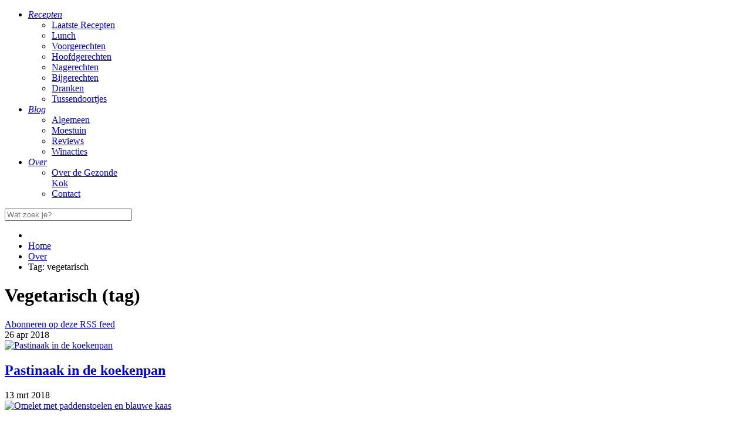

--- FILE ---
content_type: text/html; charset=utf-8
request_url: https://degezondekok.nl/over-de-gezonde-kok/itemlist/tag/vegetarisch?start=12
body_size: 23718
content:
<!doctype html>
<html prefix="og: http://ogp.me/ns#" xml:lang="nl-nl" lang="nl-nl" >
<head>

	<!-- Google Tag Manager -->
	<script>(function(w,d,s,l,i){w[l]=w[l]||[];w[l].push({'gtm.start':
                new Date().getTime(),event:'gtm.js'});var f=d.getElementsByTagName(s)[0],
            j=d.createElement(s),dl=l!='dataLayer'?'&l='+l:'';j.async=true;j.src=
            'https://www.googletagmanager.com/gtm.js?id='+i+dl;f.parentNode.insertBefore(j,f);
        })(window,document,'script','dataLayer','GTM-M9GDP7J');</script>
	<!-- End Google Tag Manager -->

<!--	<link href='http://fonts.googleapis.com/css?family=Source+Sans+Pro' rel='stylesheet' type='text/css'>-->
		<meta name="viewport" content="width=device-width, initial-scale=1.0">
	
<!--	Google Adsense (added by De Gezonde Kok) -->
	<script async src="//pagead2.googlesyndication.com/pagead/js/adsbygoogle.js"></script>
	<script>
		(adsbygoogle = window.adsbygoogle || []).push({
			google_ad_client: "ca-pub-3585129377809568",
			enable_page_level_ads: true
		});
	</script>
    <base href="https://degezondekok.nl/over-de-gezonde-kok/itemlist/tag/vegetarisch" />
	<meta http-equiv="content-type" content="text/html; charset=utf-8" />
	<meta property="og:url" content="https://degezondekok.nl/over-de-gezonde-kok/itemlist/tag/vegetarisch?start=12" />
	<meta property="og:title" content="Tag: vegetarisch - de Gezonde Kok" />
	<meta property="og:type" content="website" />
	<meta name="generator" content="Joomla! - Open Source Content Management" />
	<title>Tag: vegetarisch - de Gezonde Kok</title>
	<link href="/over-de-gezonde-kok/itemlist/tag/vegetarisch?format=feed&amp;type=rss&amp;start=0" rel="alternate" type="application/rss+xml" title="RSS 2.0" />
	<link href="/over-de-gezonde-kok/itemlist/tag/vegetarisch?format=feed&amp;type=atom&amp;start=0" rel="alternate" type="application/atom+xml" title="Atom 1.0" />
	<link href="/favicon.ico" rel="shortcut icon" type="image/vnd.microsoft.icon" />
	<link href="/plugins/system/jcemediabox/css/jcemediabox.css?1d12bb5a40100bbd1841bfc0e498ce7b" rel="stylesheet" type="text/css" />
	<link href="/plugins/system/jcemediabox/themes/standard/css/style.css?50fba48f56052a048c5cf30829163e4d" rel="stylesheet" type="text/css" />
	<link href="/templates/rt_hexeris/css-compiled/menu-f8a199681040b52ce349914357a022ab.css" rel="stylesheet" type="text/css" />
	<link href="/libraries/gantry/css/grid-responsive.css" rel="stylesheet" type="text/css" />
	<link href="/templates/rt_hexeris/css-compiled/bootstrap.css" rel="stylesheet" type="text/css" />
	<link href="/templates/rt_hexeris/css-compiled/master-72b1123c7924654b4bf203dda738efb1.css" rel="stylesheet" type="text/css" />
	<link href="/templates/rt_hexeris/css-compiled/section-72b1123c7924654b4bf203dda738efb1.css" rel="stylesheet" type="text/css" />
	<link href="/templates/rt_hexeris/css-compiled/mediaqueries-72b1123c7924654b4bf203dda738efb1.css" rel="stylesheet" type="text/css" />
	<link href="/templates/rt_hexeris/css-compiled/thirdparty-k2-72b1123c7924654b4bf203dda738efb1.css" rel="stylesheet" type="text/css" />
	<link href="/media/jui/css/chosen.css?70790184ff9a2d11832dff60759c0900" rel="stylesheet" type="text/css" />
	<link href="/media/com_finder/css/finder.css?70790184ff9a2d11832dff60759c0900" rel="stylesheet" type="text/css" />
	<style type="text/css">

	</style>
	<script type="application/json" class="joomla-script-options new">{"csrf.token":"133720520d7ad4b51f5713270323125b","system.paths":{"root":"","base":""}}</script>
	<script src="/media/jui/js/jquery.min.js?70790184ff9a2d11832dff60759c0900" type="text/javascript"></script>
	<script src="/media/jui/js/jquery-noconflict.js?70790184ff9a2d11832dff60759c0900" type="text/javascript"></script>
	<script src="/media/jui/js/jquery-migrate.min.js?70790184ff9a2d11832dff60759c0900" type="text/javascript"></script>
	<script src="/media/k2/assets/js/k2.frontend.js?v=2.9.0&amp;sitepath=/" type="text/javascript"></script>
	<script src="/media/jui/js/bootstrap.min.js?70790184ff9a2d11832dff60759c0900" type="text/javascript"></script>
	<script src="/plugins/system/jcemediabox/js/jcemediabox.js?0c56fee23edfcb9fbdfe257623c5280e" type="text/javascript"></script>
	<script src="/media/system/js/mootools-core.js?70790184ff9a2d11832dff60759c0900" type="text/javascript"></script>
	<script src="/media/system/js/core.js?70790184ff9a2d11832dff60759c0900" type="text/javascript"></script>
	<script src="/media/system/js/mootools-more.js?70790184ff9a2d11832dff60759c0900" type="text/javascript"></script>
	<script src="/libraries/gantry/js/browser-engines.js" type="text/javascript"></script>
	<script src="/templates/rt_hexeris/js/rokmediaqueries.js" type="text/javascript"></script>
	<script src="/modules/mod_roknavmenu/themes/default/js/responsive.js" type="text/javascript"></script>
	<script src="https://degezondekok.nl/media/akeeba_strapper/js/namespace.js?49ae3be985bcd03d752a6fc2779355c2" type="text/javascript"></script>
	<script src="/media/jui/js/chosen.jquery.min.js?70790184ff9a2d11832dff60759c0900" type="text/javascript"></script>
	<script src="/media/jui/js/jquery.autocomplete.min.js?70790184ff9a2d11832dff60759c0900" type="text/javascript"></script>
	<script type="text/javascript">
jQuery(function($){ initTooltips(); $("body").on("subform-row-add", initTooltips); function initTooltips (event, container) { container = container || document;$(container).find(".hasTooltip").tooltip({"html": true,"container": "body"});} });JCEMediaBox.init({popup:{width:"",height:"",legacy:0,lightbox:0,shadowbox:0,resize:1,icons:0,overlay:1,overlayopacity:0.8,overlaycolor:"#000000",fadespeed:500,scalespeed:500,hideobjects:0,scrolling:"fixed",close:2,labels:{'close':'Close','next':'Next','previous':'Previous','cancel':'Cancel','numbers':'{$current} of {$total}'},cookie_expiry:"",google_viewer:0},tooltip:{className:"tooltip",opacity:0.8,speed:150,position:"br",offsets:{x: 16, y: 16}},base:"/",imgpath:"plugins/system/jcemediabox/img",theme:"standard",themecustom:"",themepath:"plugins/system/jcemediabox/themes",mediafallback:0,mediaselector:"audio,video"});
	jQuery(function ($) {
		initChosen();
		$("body").on("subform-row-add", initChosen);

		function initChosen(event, container)
		{
			container = container || document;
			$(container).find(".advancedSelect").chosen({"disable_search_threshold":10,"search_contains":true,"allow_single_deselect":true,"placeholder_text_multiple":"Typ of selecteer enkele opties","placeholder_text_single":"Selecteer een optie","no_results_text":"geen overeenkomende resultaten"});
		}
	});
	
jQuery(document).ready(function() {
	var value, searchword = jQuery('#mod-finder-searchword103');

		// Get the current value.
		value = searchword.val();

		// If the current value equals the default value, clear it.
		searchword.on('focus', function ()
		{
			var el = jQuery(this);

			if (el.val() === 'Wat zoek je?')
			{
				el.val('');
			}
		});

		// If the current value is empty, set the previous value.
		searchword.on('blur', function ()
		{
			var el = jQuery(this);

			if (!el.val())
			{
				el.val(value);
			}
		});

		jQuery('#mod-finder-searchform103').on('submit', function (e)
		{
			e.stopPropagation();
			var advanced = jQuery('#mod-finder-advanced103');

			// Disable select boxes with no value selected.
			if (advanced.length)
			{
				advanced.find('select').each(function (index, el)
				{
					var el = jQuery(el);

					if (!el.val())
					{
						el.attr('disabled', 'disabled');
					}
				});
			}
		});
	var suggest = jQuery('#mod-finder-searchword103').autocomplete({
		serviceUrl: '/component/finder/?task=suggestions.suggest&amp;format=json&amp;tmpl=component',
		paramName: 'q',
		minChars: 1,
		maxHeight: 400,
		width: 300,
		zIndex: 9999,
		deferRequestBy: 500
	});});
	</script>
	
	<script  type="text/javascript">
				var disqus_shortname = 'degezondekok';
				var disqus_url = 'https://degezondekok.nl/over-de-gezonde-kok/itemlist/tag/vegetarisch';
				(function () {
					var s = document.createElement('script'); s.async = true;
					s.type = 'text/javascript';
					s.src = 'http://degezondekok.disqus.com/count.js';
					(document.getElementsByTagName('HEAD')[0] || document.getElementsByTagName('BODY')[0]).appendChild(s);
					}());
				</script>

<script type="text/javascript">
var speedKit = {
  appName: 'lively-night-47',
  whitelist: [
/* START Default Whitelist */
    {
      host: /degezondekok\.nl$/
    },
    {
      url: ""
    }
/* END Default Whitelist */
  ],
  blacklist: [
/* START Default Blacklist */
    {
      url: [
        /[?&](_=1\d{12})/,
        /\.pdf/
      ]
    },
    {
      contentType: [
        "video"
      ]
    },
/* END Default Blacklist */
  ],
};
!function(e,t,n,r,i,o,a){"use strict";var s="baqend-speedkit",c=s+"-user-id",u=s+"-session-id",d=s+"-session-index",p=s+"-session-timestamp";function l(e,t,n,r){return Promise.resolve(e).then((function(e){return new Promise((function(i,o){var a=e.transaction(t,n),s=Promise.resolve(r(a.objectStore(t)));a.oncomplete=function(){return s.then(i)},a.onabort=a.onerror=function(){return o(a.error)}}))}))}function f(e,t,n){return l(e,t,"readwrite",n)}function g(e,t){return t&&"/"!==t?""+(""+(t.lastIndexOf("/")===t.length-1?t.substr(0,t.length-1):t))+((0===e.indexOf("/")?"":"/")+e):e}var v=function(){function e(e){this.dbp=null,this.cacheName=g(s,e),this.dbp=this.openDb()}return e.prototype.get=function(e){return(t=this.db(),n="baqend-speedkit-store",r=function(t){return t.get(e)},l(t,n,"readonly",r)).then((function(e){return e.result||null}));var t,n,r},e.prototype.set=function(e,t){return f(this.db(),"baqend-speedkit-store",(function(n){return n.put(t,e)&&void 0}))},e.prototype.clear=function(){return Promise.all([(e=this.db(),t="baqend-speedkit-store",f(e,t,(function(e){return e.clear()})).then((function(){})))]).then((function(){}));var e,t},e.prototype.disconnect=function(){var e=this;return this.dbp?this.dbp.then((function(t){e.dbp=null,t.close()})):Promise.resolve()},e.prototype.db=function(){return this.dbp||(this.dbp=this.openDb()),this.dbp},e.prototype.openDb=function(){var e=this,t=indexedDB.open(this.cacheName,1);return t.onupgradeneeded=function(e){var n=e.oldVersion,r=t.result;if(n<1){if(!r)return;try{r.createObjectStore("baqend-speedkit-store")}catch(i){}}},this.openRequest(t).then((function(t){return t.onclose=function(){e.dbp=null},t.onerror=function(){e.dbp=null},t.onversionchange=function(n){n.newVersion||(e.dbp=null,t.close())},t}))},e.prototype.openRequest=function(e){return new Promise((function(t,n){e.onsuccess=function(){return t(e.result)},e.onerror=function(){return n(e.error)},e.onblocked=function(){return n(e.error)}}))},e}();!function(){function e(){this.map=new Map}e.prototype.get=function(e){return Promise.resolve(this.map.get(e)||null)},e.prototype.set=function(e,t){return this.map.set(e,t),Promise.resolve()},e.prototype.clear=function(){return this.map.clear(),Promise.resolve()}}();function h(t){"complete"!==e.readyState?window.addEventListener("load",(function(){return t()})):t()}var m=1e5;function y(e,n){var r=function(e,t){void 0===t&&(t=m);var n=JSON.stringify(e),r=n.length;if(r<=t)return n;var i=[],o=[];Object.keys(e).forEach((function(t){var n=JSON.stringify(e[t]);i.push({name:t,size:n.length})})),i.sort((function(e,t){return t.size-e.size}));for(var a=0;r>t&&i[a];)delete e[i[a].name],r-=i[a].size,o.push(i[a].name),a+=1;return e.truncatedKeys=o,JSON.stringify(e)}(n);try{if(t.sendBeacon&&t.sendBeacon(e,r))return}catch(o){}var i=new XMLHttpRequest;i.open("POST",e,!0),i.setRequestHeader("Content-Type","text/plain;charset=UTF-8"),i.send(r)}function S(e,t){return!(Array.isArray(e)&&!Array.isArray(t)||!Array.isArray(e)&&Array.isArray(t))&&!(typeof e!=typeof t)&&(Array.isArray(e)?e.length===t.length:"object"==typeof e?function(e,t){var n=0,r=0;for(var i in e)if(Object.prototype.hasOwnProperty.call(e,i)&&(n+=1,!S(e[i],t[i])))return!1;for(var i in t)r+=1;return n===r}(e,t):e===t)}function w(t){"loading"===e.readyState?e.addEventListener("DOMContentLoaded",(function(){return t()})):setTimeout(t,0)}function b(t){e.querySelector("html.speed-kit-dynamic-loaded")?setTimeout(t,0):e.addEventListener("speed-kit-loaded",(function(){return t()}))}var T=function(){function e(){this.dataLayerObservers=[]}return e.prototype.onDataLayer=function(e){if(!this.dataLayerObservers.length){var t=this.dataLayerObservers;this.observeDataLayer((function(){for(var e=function(e){var t=n;setTimeout((function(){e.apply({},t)}),0)},n=arguments,r=0,i=t;r<i.length;r++){var o=i[r];e(o)}}))}this.dataLayerObservers.push(e)},e.prototype.onDataLayerReady=function(e){this.waitForDataLayer(e)},e.prototype.observeDataLayer=function(e){w(this.initDataLayer.bind(this,e))},e.prototype.initDataLayer=function(){var e=arguments[0];this.waitForDataLayer((function(){var t=window.dataLayer,n=t.push;t.push=function push(){var r=Array.prototype.slice.call(arguments),i=n.apply(t,r);return e.apply(t,r),i};for(var r=0;r<t.length;r+=1)e.call(t,t[r])}))},e.prototype.waitForDataLayer=function(e){var t=this;window.dataLayer?e():setTimeout((function(){t.waitForDataLayer(e)}),500)},e}();function k(e){return void 0===e&&(e=25),function(e){var t=[];t.length=e;var n=0;for(;n<e;)t[n]=0,n+=1;return t}(e).map((function(){return Math.floor(62*Math.random())})).map((function(e){return"ABCDEFGHIJKLMNOPQRSTUVWXYZabcdefghijklmnopqrstuvwxyz0123456789"[e]})).join("")}function I(){for(var e=[],t=0;t<arguments.length;t++)e[t]=arguments[t];var n={};return e.forEach((function(e){Object.keys(e).forEach((function(t){return n[t]=e[t]}))})),n}var C={performanceOnly:!1,stripAllParameter:!1,noCookies:!1,noTracking:!1,pageDisabled:!1};function N(){var e=I({},C);return r.rumTracking?"boolean"==typeof r.rumTracking?e:I(e,r.rumTracking):I(e,{noTracking:!0})}function P(e){var t=null;if("undefined"!=typeof Storage)try{t=localStorage.getItem(e)}catch(n){}return t}function E(){var e,t=k(),n=0;if((e=P(p))&&(Date.now()-parseInt(e,10))/1e3<=1800){t=P(u);var r=""+(P(d)||-1);n=parseInt(r,10)+1}return[t,n]}function D(e,t){if("undefined"!=typeof Storage)try{localStorage.setItem(e,t)}catch(n){}}var O,L=[c,"baqend-speedkit-config"];function R(){return!("1"!==P("baqend-speedkit-sk-opt-out")&&!window.deactivateSpeedKit)}function A(t,n){if(!(R()||(D(t,n),N().noCookies||L.indexOf(t)<0))){var i=r.cookieLifetime||180,o=new Date(Date.now()+24*i*60*60*1e3).toUTCString();try{e.cookie=t+"="+n+"; expires="+o+"; path=/; SameSite=Lax; Secure"}catch(a){}}}function B(t,n){void 0===n&&(n=!0);var r=P(t),i=function(t){try{var n=new RegExp(t+"=([^,;]*)"),r=e.cookie.match(n);return r&&r[1]?r[1]:null}catch(i){}return null}(t),o=r||i;return o&&r!==i&&n&&A(t,o),o}function F(e){return void 0===e&&(e=!0),B(c,e)||k()}function x(e){return"reason"in e}function K(e,t){!function(){if(window.SpeedKit&&window.SpeedKit.track)return;var e=N(),t=!(e.noTracking||e.performanceOnly);if(window.SpeedKit=window.SpeedKit||{},window.SpeedKit.navigateId=window.SpeedKit.navigateId||""+k(32),window.SpeedKit.group=window.SpeedKit.group||"sk",window.SpeedKit.track=U,!window.SpeedKit.sessionId&&t){var n=E(),r=n[0],i=n[1];window.SpeedKit.sessionId=r,window.SpeedKit.sessionIndex=i}t&&(window.SpeedKit.userId=window.SpeedKit.userId||F())}();var n={timestamp:Date.now(),type:t,message:"Install.js",stackTrace:"null"};if(function(e){return!!e&&("reason"in e||"message"in e)}(e)){var r=x(e)?e.reason.message||JSON.stringify(e.reason):e.message,i=x(e)?e.reason.stack:e.stack;n.message="Install.js: "+r,n.stackTrace=i||"null"}!function(e){q("jsErrors",[e])}(n)}function U(e,t,n){q("events",[{action:""+e,label:""+t,value:isNaN(Number(n))?0:Number(n)}])}function q(e,t){var n=N();if(!n.noTracking){var i={sessionId:SpeedKit.sessionId,userId:SpeedKit.userId},o={piId:SpeedKit.navigateId,testGroup:SpeedKit.group};o[e]=t;var a=n.performanceOnly?o:I(o,i);y("https://"+(r.appDomain||"{}.app.baqend.com".replace("{}",r.appName))+"/v1"+"/rum/pi",a)}}!function(e){e.SNIPPET="snippet",e.CONFIG="skConfig",e.RUMPLUGIN="rum",e.JSTRACKINGPLUGIN="js",e.DFCONFIG="dfConfig",e.MERGE="merge",e.CHANGEDETECTION="cd",e.DYNAMICFETCHER="df"}(O||(O={}));var G=function(){function e(e){this.rumController=e,this.triggerFunctions={domInteractive:this.rumController.onDOMInteractive,load:this.rumController.onLoad,speedKitLoaded:this.rumController.onSpeedKitLoaded,dataLayer:this.rumController.onDataLayer.bind(this.rumController),dataLayerReady:this.rumController.onDataLayerReady.bind(this.rumController),visibilityHidden:this.rumController.onVisibilityHidden,dfDataReady:this.rumController.onDfDataReady,leavePage:this.rumController.onLeavePage.bind(this.rumController),gaReady:this.rumController.onGaReady.bind(this.rumController),gaTracking:this.rumController.onGaTracking.bind(this.rumController)}}return e.prototype.initPlugin=function(e){if(e.shouldExecute)try{if(!e.shouldExecute())return}catch(n){K(n,O.RUMPLUGIN)}e.type||(e.type="Data");"string"==typeof e.on?e.on=this.triggerFunctions[e.on]||this.getUnknownTriggerFunction(e.on):e.on=e.on||function(e){return e()};var t=this.generateCallbackFunction(e);try{e.on(t,this.rumController)}catch(n){K(n,O.RUMPLUGIN)}},e.prototype.generateCallbackFunction=function(e){var t=this;return function(){for(var n=[],r=0;r<arguments.length;r++)n[r]=arguments[r];if(e.track){var i=[t.rumController].concat(n);try{e.track.apply(e,i)}catch(c){K(c,O.RUMPLUGIN)}}else if(e.key&&(e.set||e.append||e.setTiming)){var o,a=t.getControllerFunction(e),s=t.getTrackingFunction(e);try{o=s.apply(e,n)}catch(c){K(c,O.RUMPLUGIN)}null!=o&&a.call(t.rumController,e.key,o)}}},e.prototype.getControllerFunction=function(e){return e.setTiming?this.rumController.setTiming:e.set?this.rumController.set:this.rumController.append},e.prototype.getTrackingFunction=function(e){return e.setTiming||e.set||e.append},e.prototype.getUnknownTriggerFunction=function(e){var t=this,n=function(r){null!==t.resolvePluginVariable(e)?r():setTimeout((function(){return n(r)}),200)};return n},e.prototype.resolvePluginVariable=function(e){for(var t=e.replace(/\[(\w+)\]/g,".$1"),n=(t=t.replace(/^\./,"")).split("."),r=window,i=0,o=n;i<o.length;i++){var a=o[i];if("object"!=typeof r||null==r)break;r=r[a]}return r||null},e}();function M(t){e.addEventListener("visibilitychange",(function(){"hidden"===e.visibilityState&&t()}),!0)}function H(t){SpeedKit&&SpeedKit.dynamicBlocks&&SpeedKit.dynamicBlocks.complete&&SpeedKit.dynamicBlocks.dataComplete||!e.querySelector("html.speed-kit-dynamic-loading")?setTimeout(t,0):e.addEventListener("dynamic-fetcher-data-ready",(function(){return t()}))}var j,W=function(){function t(){this.callbacks=[],this.unloaded=!1}return t.prototype.init=function(){var t=this;e.addEventListener("visibilitychange",(function(){"hidden"===e.visibilityState?t.prepareBeforeLeaving("visibilityChange"):"visible"===e.visibilityState&&(t.unloaded=!1)})),"onpagehide"in window?window.addEventListener("pagehide",(function(){return t.prepareBeforeLeaving("pagehide")})):(window.addEventListener("beforeunload",(function(){return t.prepareBeforeLeaving("beforeunload")})),window.addEventListener("unload",(function(){return t.prepareBeforeLeaving("unload")})))},t.prototype.onLeavePage=function(e){this.callbacks.push(e)},t.prototype.executeRemainingCallbacks=function(){for(var e=0,t=this.callbacks;e<t.length;e++){(0,t[e])()}this.callbacks=[]},t.prototype.prepareBeforeLeaving=function(e){var t=SpeedKit;this.executeRemainingCallbacks(),ce(t,e),this.unloaded=!0},t.prototype.isUnloaded=function(){return this.unloaded},t}(),J=function(){function e(){this.gaObserver=[]}return e.prototype.onGaTracking=function(e){if(!this.gaObserver.length){var t=this.gaObserver;this.observeGa((function(){for(var e=0,n=t;e<n.length;e++){var r=n[e];r.apply({},arguments)}}))}this.gaObserver.push(e)},e.prototype.onGaReady=function(e){w(this.waitForGa.bind(this,e))},e.prototype.observeGa=function(e){w(this.initGa.bind(this,e))},e.prototype.initGa=function(){var e=this,t=arguments[0];this.waitForGa((function(){window.ga.getAll().forEach((function(n){var r=n.get("sendHitTask");n.set("sendHitTask",(function(n){r.call(e,n),t.call(e,n)}))}))}))},e.prototype.waitForGa=function(e){var t=this,n=window.ga;n?n((function(){return e()})):setTimeout((function(){return t.waitForGa(e)}),500)},e}();!function(e){e.Override="override",e.Append="append",e.Force="force",e.Once="once"}(j||(j={}));var V,z,_,X,Y,Q,Z,$=function(){function e(e,t,n){this.beaconIndex=0,this.sendingScheduled=!1,this.init=this.getInit(e,t),this.sentTracking=Object.create(this.init),this.unsentTracking={},this.customTimers={},this.shouldTrackPI=n,this.dataLayerHandler=new T,this.leavePageHandler=new W,this.gATrackingHandler=new J,this.customDimensions=[{name:"customPiDimensions",type:"PiDimension",dimensionData:{}},{name:"customSessionDimensions",type:"SessionDimension",dimensionData:{}}],this.onDOMInteractive=w,this.onLoad=h,this.onSpeedKitLoaded=b,this.onGaReady=this.gATrackingHandler.onGaReady.bind(this.gATrackingHandler),this.onGaTracking=this.gATrackingHandler.onGaTracking.bind(this.gATrackingHandler),this.onDataLayer=this.dataLayerHandler.onDataLayer.bind(this.dataLayerHandler),this.onDataLayerReady=this.dataLayerHandler.onDataLayerReady.bind(this.dataLayerHandler),this.onDfDataReady=H,this.onVisibilityHidden=M,this.onLeavePage=this.leavePageHandler.onLeavePage.bind(this.leavePageHandler),this.pluginHandler=new G(this)}return e.prototype.initializePlugins=function(){var e=this.getPlugins();this.initCustomTimerData(e),this.initCustomDimensionData(e),e.forEach(this.pluginHandler.initPlugin,this.pluginHandler),this.leavePageHandler.init()},e.prototype.reinitialize=function(e,t){this.init=this.getInit(e,t),this.sentTracking=Object.create(this.init),this.unsentTracking={},this.beaconIndex=0;var n=!N().pageDisabled&&"B"!==r.group;this.shouldTrackPI=n},e.prototype.reportEvent=function(e,t,n,r){if(!(void 0===t||t<0)&&(this.reportTracking(e,t),void 0!==r&&n)){var i=r-t;if(i<0)return;this.reportTracking(n,i)}},e.prototype.sendCurrentTracking=function(e){if(!N().noTracking){var t=this.getUnsentTracking();if(t){e&&(t.unloadType=e);var n="";0===t.beaconIndex&&(n="?pi=1"+(this.shouldTrackPI?"&bqpi=1":"")),this.shouldTrackPI=!1,y(r.appURL+"/rum/pi"+n,t)}}},e.prototype.updateBaseDimension=function(e,t){this.init[e]=t},e.prototype.trackCustomEvent=function(e,t,n,r){void 0===r&&(r=!0);var i={action:""+e,label:""+t,value:isNaN(Number(n))?0:Number(n)};this.reportTracking("events",i,j.Append),r&&this.sendCollapsed()},e.prototype.set=function(e,t,n,r){var i;void 0===n&&(n=!0),void 0===r&&(r=!1),i="boolean"==typeof r?r?j.Force:j.Override:r;var o=this.reportTracking(e,t,i);return n&&this.sendCollapsed(),o},e.prototype.setTiming=function(e,t,n,r){return void 0===n&&(n=!0),void 0===r&&(r=!1),"number"==typeof t?this.set(e,t-this.init.navigationStart,n,r):this.set(e,t,n,r)},e.prototype.append=function(e,t,n){void 0===n&&(n=!0),this.reportTracking(e,t,j.Append),n&&this.sendCollapsed()},e.prototype.getBeaconIndex=function(){return this.beaconIndex},e.prototype.calculateRelative=function(e){if(void 0!==e)return e-this.init.navigationStart},e.prototype.reportTracking=function(e,t,n){if(void 0===n&&(n=j.Override),null==t)return!1;var r=this.customDimensions.filter((function(t){return t.dimensionData.hasOwnProperty(e)}))[0];if(r)return this.reportCustomDimension(e,t,r.type);if(this.customTimers.hasOwnProperty(e))return this.reportCustomTimer(e,t);if(n===j.Append){var i=Array.isArray(t)?t:[t],o=void 0!==this.unsentTracking[e]?this.unsentTracking[e]:[],a=Array.isArray(o)?o:[o];return this.unsentTracking[e]=a.concat(i),!0}return!(!Array.isArray(t)&&S(t,this.sentTracking[e])&&n!==j.Force)&&((!this.sentTracking.hasOwnProperty(e)||n!==j.Once)&&(this.unsentTracking[e]=t,!0))},e.prototype.reportCustomDimension=function(e,t,n){var r="string"==typeof t?t:JSON.stringify(t),i=this.customDimensions.filter((function(e){return e.type===n}))[0];if(!i)return!1;if(i.dimensionData[e]&&"null"!==i.dimensionData[e])return!1;i.dimensionData[e]=r;var o=this.unsentTracking[i.name]||{};return o[e]=r,this.unsentTracking[i.name]=o,!0},e.prototype.reportCustomTimer=function(e,t){if("number"!=typeof t)return!1;if(this.customTimers[e]&&-1!==this.customTimers[e])return!1;this.customTimers[e]=t;var n=this.unsentTracking.customTimers||{};return n[e]=t,this.unsentTracking.customTimers=n,!0},e.prototype.getPlugins=function(){return window.SpeedKit&&window.SpeedKit.rumPlugins?window.SpeedKit.rumPlugins:[]},e.prototype.initCustomDimensionData=function(e){var t=this;e.forEach((function(e){e.key&&(t.customDimensions.every((function(t){return t.type!==e.type}))||t.reportCustomDimension(e.key,"null",e.type))}))},e.prototype.initCustomTimerData=function(e){var t=this;e.forEach((function(e){e.key&&"CustomTimer"===e.type&&(t.customTimers[e.key]=-1)}))},e.prototype.getUnsentTracking=function(){if(0===Object.keys(this.unsentTracking).length)return null;var e=Object.create(null);for(var t in this.init)Object.prototype.hasOwnProperty.call(this.init,t)&&(e[t]=this.init[t]);for(var t in e.beaconIndex=this.beaconIndex,this.unsentTracking)Object.prototype.hasOwnProperty.call(this.unsentTracking,t)&&(e[t]=this.unsentTracking[t],this.sentTracking[t]=this.unsentTracking[t]);return this.unsentTracking=Object.create(null),this.beaconIndex+=1,e},e.prototype.sendCollapsed=function(){var e=this;this.leavePageHandler.isUnloaded()?this.sendCurrentTracking():this.sendingScheduled||(this.sendingScheduled=!0,setTimeout((function(){e.sendingScheduled=!1,e.sendCurrentTracking()}),100))},e.prototype.getInit=function(e,t){return N().performanceOnly?e:I(e,t)},e}();function ee(e){return parseFloat((1-e).toFixed(2))}function te(){var e=t.userAgent;return e.indexOf("Safari")>-1&&-1===e.indexOf("Edge")&&-1===e.indexOf("Chrome")}function ne(){return!te()&&"undefined"!=typeof PerformanceNavigationTiming&&!!performance.getEntriesByType}function re(){var e=performance.navigation;if(!ne())return ie(e.type);var t=performance.getEntriesByType("navigation");return t[0]&&"toJSON"in t[0]?Y[t[0].type]:ie(e.type)}function ie(e){return"number"!=typeof e?Y[e]:e}function oe(){return window.performance?performance.timing.navigationStart||Math.trunc(performance.timeOrigin):0}function ae(e){var t=function(){var e=window.performance.timing;if(!ne())return e;var t=performance.getEntriesByType("navigation");if(t[0]&&"toJSON"in t[0])return t[0].toJSON();return e}(),n=window.performance.timing,r="entryType"in t,i={};for(var o in t)if("number"==typeof t[o]){var a=0!==t[o],s=n&&("number"!=typeof n[o]||0!==n[o]);a||s?r?i[o]=Math.trunc(t[o]):t[o]>=e&&(i[o]=t[o]-e):i[o]=-1}else i[o]=t[o];return i.navigationStart=e,i.domLoading=n.domLoading-e,i.ttfb=r?i.responseStart:n.domLoading-e,i}function se(e,t){var n,i,o;e.controllingServiceWorker&&t.set("controllingSw",e.controllingServiceWorker,!1),e.lastNavigate.applicationState&&t.set("applicationState",e.lastNavigate.applicationState,!1),e.lastNavigate.responseCause!==V.Unknown&&t.set("responseCause",e.lastNavigate.responseCause,!1)&&t.set("responseSource",e.lastNavigate.responseSource,!1,!0),e.lastNavigate.disconnectCause!==X.None&&e.lastNavigate.disconnectCause!==X.DashboardDisabled&&t.set("disconnectCause",e.lastNavigate.disconnectCause,!1),"number"==typeof e.split&&t.set("split",(n=e.group,i=e.split,o="A"===n&&"number"==typeof r.secondarySplit?"B"===r.secondaryGroup?ee(r.secondarySplit):r.secondarySplit:1,i*o),!1),"complete"===e.readyState&&e.lastNavigate.splitTestId!==e.splitTestId&&t.set("actualTestId",""+e.lastNavigate.splitTestId,!1),"complete"===e.readyState&&e.lastNavigate.group!==e.group&&t.set("actualTestGroup",""+e.lastNavigate.group,!1)}function ce(n,i){var o,a=n.rumController,s=!!r.secondaryGroup,c=n.lastNavigate.responseCause===V.BfCache,u=s?n.splitTestId+"-"+r.secondaryTestId:n.splitTestId,d=function(){if(N().stripAllParameter)return location.href.replace(/\?.*/,"?redacted");if(N().stripParameters){var e=new URL(location.href);return N().stripParameters.forEach((function(t,n){var r=new URL(location.href).searchParams.get(t)||"",i=r.length?t+"="+r:t;e.search=e.search.replace(new RegExp("(\\?|&)"+i),"$1redacted-"+n)})),e.href}return location.href}();s&&a.updateBaseDimension("testGroup",r.group+"-"+r.secondaryGroup);var p=N().performanceOnly?0:n.sessionIndex;a.set("sessionIndex",p,!1);var l=oe();a.reportEvent("snippetExecution",n.executionTime-l),a.set("url",d,!1,j.Once),a.set("userAgent",t.userAgent,!1),a.set("referrer",e.referrer,!1),a.set("testId",u||"None",!1),a.set("responseSource",n.lastNavigate.responseSource,!1),a.set("assetTTFB",n.lastNavigate.assetTTFB,!1),a.set("originTTFB",n.lastNavigate.originTTFB,!1),a.set("assetSource",n.lastNavigate.assetSource,!1),a.set("assetCause",n.lastNavigate.assetCause,!1),a.set("firstLoad",n.lastNavigate.firstLoad,!1),a.set("disabled",n.disabled,!1),a.set("swSupported",n.swSupported,!1),a.set("skSupported",n.skSupported,!1),a.set("redirectList",null===(o=n.lastNavigate.redirectList)||void 0===o?void 0:o.map((function(e){return e.url})),!1,j.Once),a.set("screenResolution",n.screenResolution,!1,j.Once),se(n,a),void 0===typeof window.performance||c||(function(e){var t=oe(),n=ae(t);e.set("navigationStart",t,!1),e.set("secureConnectDuration",n.secureConnectionStart>=0&&n.connectEnd>=0?n.connectEnd-n.secureConnectionStart:-1,!1),e.reportEvent("unload",n.unloadEventStart,"unloadDuration",n.unloadEventEnd),e.reportEvent("domainLookup",n.domainLookupStart,"domainLookupDuration",n.domainLookupEnd),e.reportEvent("connect",n.connectStart,"connectDuration",n.connectEnd),e.reportEvent("redirect",n.redirectStart,"redirectDuration",n.redirectEnd),e.reportEvent("response",n.responseStart,"responseDuration",n.responseEnd),e.reportEvent("load",n.loadEventStart,"loadDuration",n.loadEventEnd),e.reportEvent("domContentLoaded",n.domContentLoadedEventStart,"domContentLoadedDuration",n.domContentLoadedEventEnd),e.reportEvent("request",n.requestStart),e.reportEvent("fetch",n.fetchStart),e.reportEvent("ttfb",n.ttfb),e.reportEvent("domComplete",n.domComplete),e.reportEvent("domInteractive",n.domInteractive),e.reportEvent("workerStart",n.workerStart)}(a),function(e){var t=re();void 0!==t&&e.set("navigationType",t,!1)}(a),function(e){if("undefined"!=typeof PerformancePaintTiming&&window.performance.getEntriesByType){var t=performance.getEntriesByType("paint");if(t&&t.length){var n=t.find((function(e){return"first-paint"===e.name})),r=t.find((function(e){return"first-contentful-paint"===e.name}));e.set("firstPaint",n?Math.round(n.startTime):-1,!1),e.set("firstContentfulPaint",r?Math.round(r.startTime):-1,!1)}}else if(void 0!==window.performance){var i=performance.timing.msFirstPaint;i&&(e.setTiming("firstPaint",i,!1),e.setTiming("firstContentfulPaint",i,!1))}}(a)),c||(function(e,t){e.lastNavigate.cdnBackendTime&&t.set("cdnBackendTime",e.lastNavigate.cdnBackendTime,!1),e.lastNavigate.cdnPoP&&t.set("cdnPop",""+e.lastNavigate.cdnPoP,!1)}(n,a),function(e,t){var n=e.lastNavigate?e.lastNavigate.timings:null;n&&(t.setTiming("speedKitFetchEvent",n.eventStart,!1),t.setTiming("speedKitHandle",n.handleStart,!1),t.setTiming("speedKitBlacklistHandler",n.blacklistHandler,!1),t.setTiming("speedKitDisabledPageHandler",n.disabledPageHandler,!1),void 0!==n.handleStart&&void 0!==n.handleEnd&&t.set("speedKitHandleDuration",n.handleEnd-n.handleStart,!1),void 0!==n.cacheStart&&void 0!==n.cacheEnd&&t.reportEvent("speedKitCacheLookup",n.cacheStart-n.handleStart,"speedKitCacheLookupDuration",n.cacheEnd-n.handleStart),void 0!==n.fetchStart&&void 0!==n.fetchEnd&&t.reportEvent("speedKitFetchCall",n.fetchStart-n.handleStart,"speedKitFetchCallDuration",n.fetchEnd-n.handleStart))}(n,a)),i?a.sendCurrentTracking(i):a.sendCollapsed()}function ue(){return!!e.querySelector(".speed-kit-dynamic-loading,.speed-kit-dynamic-loaded")}function de(e){var t,n=!1,r=!1,i=!1,o=function(){n&&r&&i&&ce(e)};h((function(){setTimeout((function(){n=!0,o()}))})),function(e,t){"complete"!==e.readyState?window.addEventListener("speed-kit-completed",t,{once:!0}):t()}(e,(function(){r=!0,o()})),t=function(){i=!0,o()},"undefined"!=typeof PerformancePaintTiming&&window.performance.getEntriesByType&&performance.getEntriesByType("paint").length>0||"undefined"==typeof PerformanceObserver||"undefined"==typeof PerformancePaintTiming?t():new PerformanceObserver(t).observe({entryTypes:["paint"]}),window.addEventListener("pageshow",(function(e){if(e.persisted){var t=E(),n=t[0],r=t[1];SpeedKit.navigateId=""+k(32),SpeedKit.lastNavigate.responseCause=V.BfCache,SpeedKit.lastNavigate.responseSource=ue()?Q.AssetAPI:Q.Origin,SpeedKit.sessionIndex=r,SpeedKit.executionTime=Date.now();var i=performance.timing.navigationStart||performance.timeOrigin,o={sessionId:n,userId:SpeedKit.userId},a={navigationStart:i,testGroup:SpeedKit.group,piId:SpeedKit.navigateId};SpeedKit.rumController.reinitialize(a,o),ce(SpeedKit)}}))}function pe(t){"complete"!==t.readyState&&setTimeout((function(){var n,r,i,o;t.readyState="complete",n="speed-kit-completed",r=window,void 0===i&&(i={}),"function"==typeof CustomEvent?o=new CustomEvent(n,{detail:i}):(o=e.createEvent("CustomEvent")).initCustomEvent(n,!0,!0,i),r.dispatchEvent(o)}))}function le(e,t,n,r){void 0===r&&(r=1e3);var i=!1;return n&&setTimeout((function(){return i?null:n()}),r),new Promise((function(n,r){var o=new MessageChannel,a=o.port1,s=o.port2;a.onmessage=function(e){i=!0,n(e.data)},a.onmessageerror=function(e){return r(e.data)},e.postMessage(t,[s])}))}function fe(e,t){le(e,{type:"get-navigate-info",clientURL:location.href},(function(){t.lastNavigate.responseSource=ue()?Q.AssetAPI:Q.Origin,t.lastNavigate.responseCause=V.NoSwResponse,pe(t)})).catch((function(e){return K(e,O.SNIPPET),null})).then((function(e){!function(e,t){if(!t||"wasCacheHit"in t)return;if("reason"in t)return e.lastNavigate.applicationState=t.applicationState,e.lastNavigate.errorMessage=t.reason,void(t.applicationState===Z.FAILED&&(e.lastNavigate.responseCause=V.SwFailed));t.firstLoad=e.lastNavigate.firstLoad;var n=t.responseSource===Q.Origin;t.assetSource||t.assetCause||t.assetTTFB||(t.assetSource=e.lastNavigate.assetSource,t.assetCause=e.lastNavigate.assetCause,t.assetTTFB=e.lastNavigate.assetTTFB);t.originTTFB||(t.originTTFB=e.lastNavigate.originTTFB);e.lastNavigate=t,e.lastNavigate.applicationState=t.applicationState,e.lastNavigate.responseCause=t.responseCause,e.lastNavigate.responseSource=n&&ue()?Q.SDN:t.responseSource,e.lastNavigate.originStatus=t.originStatus,e.lastNavigate.disconnectCause=t.disconnectCause,e.lastNavigate.assetTTFB=t.assetTTFB}(t,e),pe(t)}))}function ge(e){return fetch(r.appURL+"/config/VAPIDPublicKey").then((function(e){return e.arrayBuffer()})).then((function(e){return{applicationServerKey:e,userVisibleOnly:!0}})).then((function(t){return e.subscribe(t)})).then((function(e){var t={subscription:e,devicetype:"WebPush"};return fetch(r.appURL+"/db/Device/register",{method:"POST",credentials:"include",body:JSON.stringify(t),headers:{"Content-Type":"application/json"}})})).then((function(e){return 200===e.status}),(function(){return!1}))}function ve(){return"Notification"in window?Notification.requestPermission().then((function(e){return"denied"===e?"denied":"granted"!==e?"undecided":t[n].ready.then((function(e){var t=e.pushManager;return function(e){return e.getSubscription().then((function(e){return!!e}))}(t).then((function(e){return!!e||ge(t)}))})).then((function(e){return e?"registered":"unregistered"}))})):Promise.resolve("unsupported")}function he(e){var r=t[n];if(r)return r.ready.then((function(t){var n;if(t.active&&"activated"===t.active.state)return t.active.postMessage(e);null===(n=t.active)||void 0===n||n.addEventListener("statechange",(function(){var n;"activated"===(null===(n=t.active)||void 0===n?void 0:n.state)&&t.active.postMessage(e)}))}))}function me(e){return e?new URL(e,location.origin).pathname:e}function ye(e){var n;null===(n=he({type:"update-device",data:e}))||void 0===n||n.catch((function(e){return K(e,O.SNIPPET)}));try{!function(e){var n=me(r.scope),i=t.userAgent,o=new v(n);o.set("/com.baqend.speedkit.device",{device:e,userAgent:i}).catch((function(e){return K(e,O.SNIPPET)})).finally((function(){return o.disconnect().catch((function(e){return K(e,O.SNIPPET)}))}))}(e)}catch(i){K(i,O.SNIPPET)}}function Se(e){var r=t[n].controller;r&&r.postMessage({type:"bypass-deactivation",data:e})}function we(){var e=t[n];e&&e.controller&&e.controller.postMessage({type:"connect"})}function be(){var e=t[n];e&&e.controller&&e.controller.postMessage({type:"disconnect"})}function Te(){var e=P("baqend-speedkit-hashing-salt");if(e)return e;var t=function(){for(var e="ABCDEFGHIJKLMNOPQRSTUVWXYZabcdefghijklmnopqrstuvwxyz0123456789",t="",n=0;n<32;n+=1)t+=e.charAt(Math.floor(Math.random()*e.length));return t}();return D("baqend-speedkit-hashing-salt",t),t}function ke(e){return function(e,t){for(var n="",r=0;r<e.length;r+=1){var i=r%t.length;n+=(e.charCodeAt(r)^t.charCodeAt(i)).toString(32)}return n}(e,Te())}function Ie(e){var r=t[n].controller;r&&r.postMessage({type:"offline",data:e})}function Ce(){var e=t[n].controller;e&&e.postMessage({type:"fetch-bloom-filter",data:!0})}function Ne(){return r.disabled||!1===r.enabled}function Pe(e){return e===V.SkUnsupported}function Ee(t){var n;null===(n=he({event:t,type:"send-cookies",data:e.cookie}))||void 0===n||n.catch((function(e){return K(e,O.SNIPPET)}))}function De(e,r,i){return!!t[n]&&!!t[n].getRegistrations&&function(e,t,n){return"Safari"===e?15!==t||n>=2:"Chrome"===e?t>=61:"Firefox"!==e||59!==t}(e,r,i)}function Oe(){return t.userAgent.toLowerCase().indexOf("wv)")>-1}function Le(e){var n=e.match(/(opera|chrome|safari|firefox|msie|trident(?=\/))\/?\s*(\d+)\.?(\d+)?/i)||[],r=null;if(/trident/i.test(n[1]))return r=/\brv[ :]+(\d+)\.?(\d+)?/g.exec(e)||[],["IE",parseInt(r[1],10)||0,parseInt(r[2],10)||0];var i=function(e){if(/(iPhone|iPod|iPad).*AppleWebKit(?!.*Version)/.test(e)){var t=e.match(/(OS |os |OS)(\d+)_?(\d+)?/i)||[];return["SafariWebView",parseInt(t[2],10)||0,parseInt(t[3],10)||0]}return null}(e)||function(e,t){if("Chrome"===t[1]){var n=null;if(null!=(n=e.match(/\bEdg\/(\d+)\.?(\d+)?/)||e.match(/\bEdge\/(\d+)\.?(\d+)?/)))return["Edge",parseInt(n[1],10),parseInt(n[2],10)||0];if(null!=(n=e.match(/\bOPR\/(\d+)\.?(\d+)?/)))return["Opera",parseInt(n[1],10),parseInt(n[2],10)||0]}return null}(e,n);if(null!==i)return i;var o=n[2]?[n[1],parseInt(n[2],10),parseInt(n[3],10)||0]:[t.appName,parseInt(t.appVersion,10),0];return-1===e.indexOf("Android")&&null!=(r=e.match(/version\/(\d+)\.?(\d+)?/i))&&(o.splice(1,1,parseInt(r[1],10)),o.splice(2,1,parseInt(r[2],10)||0)),o}function Re(){var e=Le(t.userAgent);return"SafariWebView"===e[0]&&e[1]>=14}function Ae(){return t.userAgent.indexOf("Edge")>=0}function Be(e,t,n,i){void 0===i&&(i=!1);var o=!r.enableForWebViews&&(Oe()||Re());return De(e,t,n)&&!i&&!o&&!Ae()}function Fe(e,t){var n,i,o=r.group,a=window.SpeedKit||{},s=a.navigateId||""+k(32),c=oe(),u=t.userId,d=t.sessionId,p=t.sessionIndex,l=e.browser,f=e.browserVersion,g=e.minorVersion,v={navigationStart:c,testGroup:o,piId:s},h={userId:u,sessionId:d},m=(n=e.responseCause,i=!N().pageDisabled,(Ne()||Pe(n))&&i&&"B"!==r.group),y=new $(v,h,m),S=y.trackCustomEvent.bind(y),w={navigateId:s,userId:u,sessionId:d,sessionIndex:p,group:o,rumController:y,track:S,subscribe:ve,bypassDeactivation:Se,activate:we,deactivate:be,split:"number"==typeof r.split?"B"===r.group?ee(r.split):r.split:1,updateDevice:ye,getHash:ke,simulateOfflineMode:Ie,fetchBloomFilter:Ce,updateCookies:Ee,disabled:!1,lastNavigate:e,readyState:"loading",splitTestId:r.splitTestId,controllingServiceWorker:xe(),executionTime:Date.now(),swSupported:De(l,f,g),skSupported:Be(l,f,g),screenResolution:{width:window.screen.width*window.devicePixelRatio,height:window.screen.height*window.devicePixelRatio}};return Object.keys(a).forEach((function(e){w[e]=a[e]})),window.SpeedKit=w,y.initializePlugins(),window.SpeedKit}function xe(){return t.serviceWorker&&t.serviceWorker.controller?t.serviceWorker.controller.scriptURL:null}function Ke(t){if("undefined"!=typeof Storage)try{localStorage.removeItem(t)}catch(n){}try{e.cookie=t+"=; expires="+(new Date).toUTCString()+"; path=/; SameSite=lax; Secure"}catch(n){}}function Ue(e,t){if(t)return!0;var n=e.group,r=e.testId;return!(!r||-1===r.indexOf("-debug"))||"A"!==n}function qe(e,t){var n=function(e,t){var n="baqend-speedkit-secondary-config"===t,i=function(e,t){var n="undefined"!==e.testId,i="undefined"!==e.group,o=t?r.secondaryTestId:r.splitTestId,a=n&&(s=e.testId,c=o,(null==s?void 0:s.replace("-debug",""))!==(null==c?void 0:c.replace("-debug","")));var s,c;if(i&&!a)return e.group;var u=t?r.secondaryGroup:r.group,d=t?r.secondarySplit:r.split;return function(e,t){if(void 0===e)return Math.random()<t?"A":"B";return e}(u,d)}(e,n),o=n?r.secondaryTestId:r.splitTestId;o&&(o=function(e){if("true"!==P("baqend-speedkit-debug"))return e.replace("-debug","");if(e.indexOf("-debug")>-1)return e;return e+"-debug"}(o));return{group:i,testId:o}}(e,t),i="baqend-speedkit-secondary-config"===t;return i?(r.secondaryGroup=n.group,r.secondaryTestId=n.testId):(r.group=n.group,r.splitTestId=n.testId),Ue(n,i?r.secondarySplit<1:r.split<1)?(function(e,t,n){r=n,i=encodeURIComponent(JSON.stringify(e)),o=encodeURIComponent(JSON.stringify(t)),o!==i&&o&&A(r,o);var r,i,o}(e,n,t),!0):(Ke(t),!1)}function Ge(e,i,o,a){var s=window.location.href,c=Le(t.userAgent),u=c[0],d=c[1],p=c[2],l=function(e,i,o,a,s,c){var u=Be(e,i,o,a),d="B"===r.group||"B"===r.secondaryGroup;return u?!d&&Ne()?[Q.Origin,V.Disabled]:!s||!r.sdnSetup&&ue()?!d&&c?[Q.Origin,V.GroupChange]:t[n].controller?[ue()?Q.AssetAPI:Q.Origin,V.Unknown]:[Q.Origin,d?V.NonSKGroup:V.NoSwInstalled]:[Q.Origin,V.FirstLoad]:[Q.Origin,V.SkUnsupported]}(u,d,p,e,i,"B"===o.group||"B"===a.group),f=l[0];return{url:s,browser:u,firstLoad:i,browserVersion:d,minorVersion:p,responseCause:l[1],responseSource:f,cdnBackendTime:null,cdnPoP:null,splitTestId:o.testId,group:void 0!==r.split?o.group:r.group,disconnectCause:X.None}}function Me(e,t,n){return e.put(""+t,new Response(null,{status:200,statusText:(r=n,JSON.stringify(r,(function(e,t){return t instanceof RegExp?"regexp:/"+(n=t).source+"/"+(n.flags||""):t;var n})))}));var r}function He(){var e=new URL(r.sw||"/sw.js",location.origin);return e.origin+e.pathname}function je(i){var o=function(e){var t=e;if(r.includeServiceWorker){var n=e.indexOf("?")>=0?"&":"?";t+=n+"othersw="+r.includeServiceWorker}return t}(r.sw);return t[n].register(o,{scope:r.scope||"/"}).then((function(t){var n;n=!1,e.addEventListener("visibilitychange",(function(){"hidden"===e.visibilityState?n||(n=!0,Ee("visibilitychange")):n=!1})),window.addEventListener("pagehide",(function(){n||(n=!0,Ee("pagehide"))}));var o=He(),a=i.controllingServiceWorker;(!a||(null==o?void 0:o.split("?")[0])!==a.split("?")[0])&&function(t){h((function(){window.setTimeout((function(){if(t.active&&"undefined"!=typeof PerformanceResourceTiming){var n,i=(n=ae(oe()).domContentLoadedEventEnd,window.performance.getEntriesByType?performance.getEntriesByType("resource").filter((function(e){if(n>0&&e.startTime+e.duration>n)return!1;var t;try{t=new URL(e.name)}catch(r){return!1}return(null==t?void 0:t.origin)!==window.location.origin})):[]).map((function(e){var t=e.name;return{initiatorType:e.initiatorType,url:t}}));le(t.active,{type:"prewarm-fetch",data:i}).then((function(n){if(n.applicationState===Z.FAILED)return function(t){return window.caches?caches.open(g(s,r.scope)).then((function(t){var n=window.devicePixelRatio,i=window.screen.width,o=[[location.origin,e.cookie]];return Promise.all([Me(t,"/com.baqend.speedkit.screen",{dpr:n,width:i}),Me(t,"/com.baqend.speedkit.config",r),Me(t,"/com.baqend.speedkit.cookie",{origins:o})])})).then((function(){return t.postMessage({type:"init-cache"})})):Promise.resolve()}(t.active)}))}}),1e3)}))}(t),function(e){e.navigationPreload&&function(e){if(e.active)return Promise.resolve(e.active);var t=e.waiting||e.installing;return new Promise((function(e){return t.onstatechange=function(){"activated"===t.state&&e(t)}}))}(e).then((function(){r.navigationPreload?e.navigationPreload.enable():e.navigationPreload.disable()})).catch((function(e){return K(e,O.SNIPPET)}))}(t)}))}function We(e){var t=B(e),n="baqend-speedkit-secondary-config"===e,i=n?r.secondarySplit:r.split,o=n?s+"-secondary-ab-test-info":s+"-ab-test-info";if(t)return Je(t);var a={group:"undefined",testId:"undefined"},c=B(o);c&&(a=Je(c),Ke(o),Ue(a,null!=i&&i<1)&&A(e,encodeURIComponent(JSON.stringify(a))));return a}function Je(e){try{return JSON.parse(decodeURIComponent(e))}catch(t){return{group:"undefined",testId:"undefined"}}}function Ve(){var e,t,n=JSON.parse(P("baqend-speedkit-rum-split-enabled")||"{}"),i=!n.sessionId,o=n.sessionId===B(u);return{rumSplitEnabled:n&&n.sessionId?!1!==n.split:(t=Math.random()<(null!==(e=r.sampleRate)&&void 0!==e?e:1),r.sampleRate&&D("baqend-speedkit-rum-split-enabled",JSON.stringify({split:t,sessionId:B("baqend-speedkit-session-id")})),t),isActiveSession:i||o}}function ze(){if(!(!R()&&"1"!==P("baqend-speedkit-rum-opt-out")&&!window.deactivateSpeedKitRUM))return!1;var t=r.rumTracking;if(!t)return!1;if(void 0===r.sampleRate)return function(t){if(e.cookie=t+"=; expires=Thu, 01 Jan 1970 00:00:00 UTC; path=/; SameSite=Lax; Secure","undefined"!=typeof Storage)try{localStorage.removeItem(t)}catch(n){}}("baqend-speedkit-rum-split-enabled"),t;var n=Ve(),i=n.rumSplitEnabled,o=n.isActiveSession;return!(!i||!o)&&t}function _e(){var e,t=window.SpeedKit||{},n=t.userId,r=t.sessionId,i=t.sessionIndex,o=N(),a=!o.noTracking&&!o.performanceOnly;return t.sessionId||(r=(e=a?E():["",0])[0],i=e[1]),t.userId||(n=a?F():""),{userInfo:{userId:n,sessionId:r,sessionIndex:i},persisted:function(e,t,n){var r=N();if(r.noTracking||r.performanceOnly)return!1;return A(c,e),A(u,t),A(d,""+n),A(p,Date.now().toString()),!0}(n,r,i)}}function Xe(t){for(var n=0,r=e.cookie.replace(/\s/g,"").split(";").filter((function(e){return 0===e.lastIndexOf(t,0)}));n<r.length;n++){var i=r[n],o=i.indexOf("="),a=o>-1?i.substr(0,o):i;e.cookie=a+"=; expires=Thu, 01 Jan 1970 00:00:00 UTC; path=/; SameSite=Lax; Secure"}}function Ye(e,t){if(e)return function(e,t){if("undefined"!=typeof Storage)try{for(var n in localStorage)n.includes(e)&&!(null==t?void 0:t.includes(n))&&localStorage.removeItem(n)}catch(r){}}(s,["baqend-speedkit-sk-opt-out"]),void Xe(s);t.noCookies&&Xe(s),!t.noTracking&&!t.performanceOnly||r.sampleRate||[c,u,d,p].forEach((function(e){return Ke(e)}))}!function(e){e.Blacklist="Blacklist",e.ClientError="ClientError",e.Redirect="Redirect",e.CORSRedirect="CORSRedirect",e.CriticalResource="CriticalResource",e.Delayed="Delayed",e.Disabled="Disabled",e.Disconnected="Disconnected",e.DynamicBlock="DynamicBlock",e.DynamicBlockPreload="DynamicBlockPreload",e.DynamicBlockCached="DynamicBlockCached",e.Error="Error",e.Fallback="Fallback",e.Fetchlist="Fetchlist",e.FirstLoad="FirstLoad",e.GroupChange="GroupChange",e.IgnoredAfterPOSTNavigate="IgnoredAfterPOSTNavigate",e.InternalServerError="InternalServerError",e.LoopDetected="LoopDetected",e.NavigationPreload="NavigationPreload",e.NonSKGroup="NonSKGroup",e.SkUnsupported="SkUnsupported",e.NoSwInstalled="NoSwInstalled",e.NoSwResponse="NoSwResponse",e.Offline="Offline",e.Onboarding="Onboarding",e.SafeScript="SafeScript",e.SwFailed="SwFailed",e.TrackingRequest="TrackingRequest",e.Unknown="Unknown",e.Immutable="Immutable",e.BfCache="BfCache",e.NotEnabled="NotEnabled",e.NotWhitelisted="NotWhitelisted",e.UserAgentChanged="UserAgentChanged",e.TooLargeRequest="TooLargeRequest",e.FormatNotSupported="FormatNotSupported",e.OtherSwInstalled="OtherSwInstalled",e.SwBooting="SwBooting",e.NoNavigate="NoNavigate",e.NoMatchingNavigate="NoMatchingNavigate",e.Timeout="Timeout",e.DisabledSites="DisabledSites",e.PartialResponse="PartialResponse"}(V||(V={})),function(e){e.CacheMiss="CacheMiss",e.ExpiredResponse="ExpiredResponse",e.InstantRefresh="InstantRefresh",e.InvalidCacheSketch="InvalidCacheSketch",e.ReloadCacheMode="ReloadCacheMode",e.UrlInCacheSketch="UrlInCacheSketch"}(z||(z={})),function(e){e.CacheHit="CacheHit",e.RevalidationWhitelist="RevalidationWhitelist"}(_||(_={})),function(e){e.SWException="SWException",e.BloomfilterException="BloomfilterException",e.DashboardDisabled="DashboardDisabled",e.ServerError="ServerError",e.None="None",e.AssetTimeout="AssetTimeout"}(X||(X={})),function(e){e[e.navigate=0]="navigate",e[e.reload=1]="reload",e[e.back_forward=2]="back_forward",e[e.prerender=3]="prerender",e[e.reserved=255]="reserved"}(Y||(Y={})),function(e){e.AssetAPI="AssetAPI",e.Shield="Shield",e.Storage="Storage",e.Edge="Edge",e.Collapsed="Collapsed",e.PendingAsset="PendingAsset",e.Stream="Stream",e.MissingCachingHeader="MissingCachingHeader",e.Generated="Generated",e.Origin="Origin",e.SwCache="SwCache",e.SDN="SDN"}(Q||(Q={})),function(e){e.INSTALLING="installing",e.BOOTING="booting",e.RUNNING="running",e.FAILED="failed"}(Z||(Z={}));try{!function(){if(window[i])return;window[i]=!0;var o=window.location.href.match(/speed-kit-rum-opt-out=([01])/);o&&D("baqend-speedkit-rum-opt-out",o[1]);var a=R();a&&(r.rumTracking=!1);var s=function(){var e={group:"",testId:r.splitTestId};if(window.location.href.indexOf("disableSpeedKit=1")>=0?e.group="B":window.location.href.indexOf("enableSpeedKit=1")>=0&&(e.group="A"),e.group)return A("baqend-speedkit-config",encodeURIComponent(JSON.stringify(e))),e}()||We("baqend-speedkit-config"),u=We("baqend-speedkit-secondary-config"),d=function(e,t,n){var i=!1;if(n)return r.group="optOut",i;if(null==r.split){var o="undefined"===e.testId&&"undefined"!==e.group;r.group=o?e.group:"A"}else i=qe(e,"baqend-speedkit-config");"true"===B("baqend-speedkit-debug")&&(r.secondarySplit=null);if(null!=r.secondarySplit&&"A"===r.group){var a=qe(t,"baqend-speedkit-secondary-config");i=i||a}return i}(s,u,a),p=null===B(c),l=_e(),f=l.userInfo,g=l.persisted,v=function(e,t){var n=null===B(c)&&null===B("baqend-speedkit-config")&&null===B("baqend-speedkit-secondary-config");if(!n)return!1;if(n&&e)return!0;if(t)return!1;return A(c,"testDenied"),n=null===B(c),Ke(c),n}(d&&g,a);!function(e){r.sw=r.sw||"/sw.js",null!=r.split&&r.group&&(r.sw=(n=r.sw,i="gr",o=r.group,a=n.indexOf("?")>-1?"&":"?",""+n+a+i+"="+o));var n,i,o,a;r.rumTracking=ze();var s=!r.enableForWebViews&&(Oe()||Re());r.disabled=!1===r.enabled||r.disabled||"B"===r.group||"B"===r.secondaryGroup||s||Ae()||e,r.appURL="https://"+(r.appDomain||"{}.app.baqend.com".replace("{}",r.appName))+"/v1",r.customVariation&&r.customVariation.forEach((function(e){e.variationFunction="function"==typeof e.variationFunction?e.variationFunction.toString():e.variationFunction}));r.image&&Array.isArray(r.image)&&r.image.forEach((function(e){var t;e.imageFunction="function"==typeof e.imageFunction?null===(t=e.imageFunction)||void 0===t?void 0:t.toString():e.imageFunction}));if("function"==typeof r.customDevice){var c=r.customDevice.call(null);r.customDevice="string"==typeof c?c:null,Promise.resolve(c).then((function(e){e&&ye(e)})).catch((function(e){K(e,O.CONFIG)}))}else r.customDevice&&ye(r.customDevice);t.userAgent.indexOf("Firefox/")>=0&&(r.navigationPreload=!1)}(a);var m=function(e,i){var o=Fe(e,i);o.disabled="B"!==r.group&&"B"!==r.secondaryGroup&&!!Ne(),t[n]&&t[n].controller||!ue()||(o.lastNavigate.responseSource=Q.SDN);return o}(Ge(v,p,s,u),f),y=N();Ye(a,y),y.noTracking||v||function(e){ce(e),de(e)}(m);if(Pe(m.lastNavigate.responseCause)||(S=window.top!==window,"https:"!==location.protocol||!r.executeInIframe&&S))return void pe(m);var S;var w=t[n].controller;w?function(i,o,a){var s=He();if(a.scriptURL&&!function(e,t){var n=t.scriptURL;if(!n)return!1;if(e===n.split("?")[0])return!0;var r=new URL(n).searchParams.get("othersw");return!!r&&e===r.split("?")[0]}(s,a))return function(e,t){return"B"===r.group||"B"===r.secondaryGroup||("B"===e.lastNavigate.group||(!!Ne()||t))}(i,o)||(i.lastNavigate.responseCause=V.OtherSwInstalled),void pe(i);fe(a,i),Ee("load"),c=Object.getOwnPropertyDescriptor(Document.prototype,"cookie"),void(c&&c.configurable&&Object.defineProperty(Document.prototype,"cookie",{configurable:!0,get:function(){return c.get.call(e)},set:function(t){c.set.call(e,t),Ee()}})),function(e){t[n].addEventListener("message",(function(t){var n=t.data,r=n.type,i=n.payload;if("asset-response-timings"===r){var o=i.assetSource,a=i.assetTTFB,s=i.cdnPoP,c=i.originTTFB,u=i.assetCause;e.lastNavigate.assetSource=o,e.lastNavigate.assetTTFB=a,e.lastNavigate.originTTFB=c,e.lastNavigate.cdnPoP=s,e.lastNavigate.assetCause=u,ce(e)}}))}(i),te()&&function(){return re()===Y.reload}()&&Ce();var c}(m,p,w):pe(m);if(Ne())return void et().catch((function(e){return K(e,O.SNIPPET)}));if(!w)return Qe();b=!1,h((function(){b||(b=!0,Qe())})),T=function(){setTimeout((function(){b||(b=!0,Qe())}),1e3)},"loading"===e.readyState?e.addEventListener("DOMContentLoaded",T):setTimeout(T,0);var b,T}()}catch(nt){K(nt,O.SNIPPET)}function Qe(){var e=!1;Ze().catch((function(t){return!e&&K(t,O.SNIPPET),e=!0,tt().then((function(){return Ze()}))})).then((function(){return je(SpeedKit)})).catch((function(t){var n=x(t)?t.reason.message||JSON.stringify(t.reason):t.message;return"The operation is insecure."===n||"Rejected"===n?(SpeedKit.lastNavigate.responseCause=V.SkUnsupported,ce(SpeedKit),et()):(!e&&K(t,O.SNIPPET),e=!0,et())})).catch((function(t){!e&&K(t,O.SNIPPET),e=!0}))}function Ze(){var n=me(r.scope),i=new v(n),o=window.devicePixelRatio,a=window.screen.width,s=t.userAgent,c=r.customDevice,u=c?i.set("/com.baqend.speedkit.device",{device:c,userAgent:s}):Promise.resolve();return Promise.all([i.set("/com.baqend.speedkit.config",r),i.set("/com.baqend.speedkit.screen",{dpr:o,width:a}),i.set("/com.baqend.speedkit.cookie",{origins:[[location.origin,e.cookie]]}),$e(i),u]).then((function(){return i.disconnect()}))}function $e(e){}function et(){var e=new URL(r.scope||"/",location.origin).toString(),i=He();return t[n].getRegistrations().then((function(t){return t.forEach((function(t){var n=function(e){var t=e.active||e.installing||e.waiting;if(!t)return"";var n=new URL(t.scriptURL);return n.origin+n.pathname}(t);t.scope===e&&n===i&&t.unregister()}))})).catch((function(){return null})).then((function(){return tt()}))}function tt(){return Promise.all([window.caches?caches.keys().then((function(e){var t=e.filter((function(e){return new RegExp("^"+g(s,r.scope)+".*").test(e)}));return Promise.all(t.map((function(e){return caches.delete(e)})))})):Promise.resolve(),(e=new v(r.scope),e.clear().then((function(){return e.disconnect()})))]);var e}}(document,navigator,"serviceWorker","undefined"!=typeof speedKit?speedKit:config,"SNIPPET_LOADED");
</script>




<script>
  (function(i,s,o,g,r,a,m){i['GoogleAnalyticsObject']=r;i[r]=i[r]||function(){
  (i[r].q=i[r].q||[]).push(arguments)},i[r].l=1*new Date();a=s.createElement(o),
  m=s.getElementsByTagName(o)[0];a.async=1;a.src=g;m.parentNode.insertBefore(a,m)
  })(window,document,'script','//www.google-analytics.com/analytics.js','ga');

  ga('create', 'UA-42996314-1', 'auto');
  ga('send', 'pageview');

</script>
<!-- Universal Google Analytics Plugin by PB Web Development -->


</head>
<body  class="logo-type-hexeris header-type-customheader main-pattern-sketch footer-type-customfooter font-family-hexeris font-size-is-default menu-type-dropdownmenu layout-mode-responsive col12 option-com-k2 menu-over-de-gezonde-kok ">

<noscript><iframe src="https://www.googletagmanager.com/ns.html?id=GTM-M9GDP7J"
				  height="0" width="0" style="display:none;visibility:hidden"></iframe></noscript>

	<div id="rt-page-surround">
						<div id="rt-drawer">
			<div class="rt-container">
								<div class="clear"></div>
			</div>
		</div>
			    	    <header id="rt-top-surround" class="rt-light">
						<div id="rt-header">
				<div class="rt-container">
					<div class="rt-grid-5 rt-alpha">
            <div class="rt-block logo-block">
            <a href="/" id="rt-logo"></a>
        </div>
        
        <div class="rt-block ">
           	<div class="module-surround">
		        	        	<div class="module-content">
	        		

<div class="custom"  >
	<style>
.itemToolbar,
.itemRatingBlock{	
	display:none;
}
</style></div>
	        	</div>
    		</div>
    	</div>
	
</div>
<div class="rt-grid-5">
    	<div class="rt-block menu-block">
		<div class="gf-menu-device-container"></div>
<ul class="gf-menu l1 " >
                    <li class="item125 parent" >

            <a class="item icon" href="/recepten"  >

                                <i class="icon-food">Recepten</i>                                <span class="border-fixer"></span>
                            </a>


            
                                    <div class="dropdown columns-1 " style="width:180px;">
                                                <div class="column col1"  style="width:180px;">
                            <ul class="l2">
                                                                                                                    <li class="item165" >

            <a class="item" href="/recepten"  >

                                Laatste Recepten                            </a>


                    </li>
                                                                                                                                                                <li class="item127" >

            <a class="item" href="/recepten/lunch"  >

                                Lunch                            </a>


                    </li>
                                                                                                                                                                <li class="item164" >

            <a class="item" href="/recepten/voorgerechten"  >

                                Voorgerechten                            </a>


                    </li>
                                                                                                                                                                <li class="item130" >

            <a class="item" href="/recepten/hoofdgerechten"  >

                                Hoofdgerechten                            </a>


                    </li>
                                                                                                                                                                <li class="item132" >

            <a class="item" href="/recepten/nagerechten"  >

                                Nagerechten                            </a>


                    </li>
                                                                                                                                                                <li class="item131" >

            <a class="item" href="/recepten/bijgerechten"  >

                                Bijgerechten                            </a>


                    </li>
                                                                                                                                                                <li class="item133" >

            <a class="item" href="/recepten/dranken"  >

                                Dranken                            </a>


                    </li>
                                                                                                                                                                <li class="item267" >

            <a class="item" href="/recepten/tussendoortjes"  >

                                Tussendoortjes                            </a>


                    </li>
                                                                                                        </ul>
                        </div>
                                            </div>

                                    </li>
                            <li class="item134 parent" >

            <a class="item icon" href="/blog"  >

                                <i class="icon-edit">Blog</i>                                <span class="border-fixer"></span>
                            </a>


            
                                    <div class="dropdown columns-1 " style="width:180px;">
                                                <div class="column col1"  style="width:180px;">
                            <ul class="l2">
                                                                                                                    <li class="item169" >

            <a class="item" href="/blog/algemeen"  >

                                Algemeen                            </a>


                    </li>
                                                                                                                                                                <li class="item417" >

            <a class="item" href="/blog/moestuin"  >

                                Moestuin                            </a>


                    </li>
                                                                                                                                                                <li class="item253" >

            <a class="item" href="/blog/reviews"  >

                                Reviews                            </a>


                    </li>
                                                                                                                                                                <li class="item167" >

            <a class="item" href="/blog/winacties"  >

                                Winacties                            </a>


                    </li>
                                                                                                        </ul>
                        </div>
                                            </div>

                                    </li>
                            <li class="item200 parent active last" >

            <a class="item icon" href="/over-de-gezonde-kok"  >

                                <i class="icon-user">Over</i>                                <span class="border-fixer"></span>
                            </a>


            
                                    <div class="dropdown columns-1 " style="width:180px;">
                                                <div class="column col1"  style="width:180px;">
                            <ul class="l2">
                                                                                                                    <li class="item201" >

            <a class="item" href="/over-de-gezonde-kok"  >

                                Over de Gezonde Kok                            </a>


                    </li>
                                                                                                                                                                <li class="item202" >

            <a class="item" href="/contact"  >

                                Contact                            </a>


                    </li>
                                                                                                        </ul>
                        </div>
                                            </div>

                                    </li>
            </ul>		<div class="clear"></div>
	</div>
	
</div>
<div class="rt-grid-2 rt-omega">
            <div class="rt-block module-finder nomarginbottom">
           	<div class="module-surround">
		        	        	<div class="module-content">
	        		
<form id="mod-finder-searchform103" action="/zoeken" method="get" class="form-search">
	<div class="findermodule-finder nomarginbottom">
		<input type="text" name="q" id="mod-finder-searchword103" class="search-query input-medium" size="25" value="" placeholder="Wat zoek je?"/>
							</div>
</form>
	        	</div>
    		</div>
    	</div>
	
</div>
					<div class="clear"></div>
				</div>
			</div>
														</header>
				<div id="rt-transition">
			<div id="rt-mainbody-surround" class="rt-light">
												<div id="rt-breadcrumbs">
					<div class="rt-container">
						<div class="rt-grid-12 rt-alpha rt-omega">
            <div class="rt-block ">
           	<div class="module-surround">
		        	        	<div class="module-content">
	        		<div aria-label="breadcrumbs" role="navigation">
	<ul itemscope itemtype="https://schema.org/BreadcrumbList" class="breadcrumb">
					<li class="active">
				<span class="divider icon-location"></span>
			</li>
		
						<li itemprop="itemListElement" itemscope itemtype="https://schema.org/ListItem">
											<a itemprop="item" href="/" class="pathway"><span itemprop="name">Home</span></a>
					
											<span class="divider">
							<img src="/media/system/images/arrow.png" alt="" />						</span>
										<meta itemprop="position" content="1">
				</li>
							<li itemprop="itemListElement" itemscope itemtype="https://schema.org/ListItem">
											<a itemprop="item" href="/over-de-gezonde-kok" class="pathway"><span itemprop="name">Over</span></a>
					
											<span class="divider">
							<img src="/media/system/images/arrow.png" alt="" />						</span>
										<meta itemprop="position" content="2">
				</li>
							<li itemprop="itemListElement" itemscope itemtype="https://schema.org/ListItem" class="active">
					<span itemprop="name">
						Tag: vegetarisch					</span>
					<meta itemprop="position" content="3">
				</li>
				</ul>
</div>
	        	</div>
    		</div>
    	</div>
	
</div>
						<div class="clear"></div>
					</div>
				</div>
																<div class="rt-container">
			    		          
<div id="rt-main" class="mb9-sa3">
                <div class="rt-container">
                    <div class="rt-grid-9 ">
                                                						<div class="rt-block">
	                        <div id="rt-mainbody">
								<div class="component-content">
	                            	
<!-- Start K2 Tag Layout -->
<div id="k2Container" class="itemListView">

	
	<div class="itemListCategory">
		<h1>Vegetarisch (tag)</h1>
	</div>

		<!-- RSS feed icon -->
	<div class="k2FeedIcon">
		<a href="/over-de-gezonde-kok/itemlist/tag/vegetarisch?format=feed&amp;start=0" title="Abonneren op deze RSS feed">
			<span>Abonneren op deze RSS feed</span>
		</a>
		<div class="clr"></div>
	</div>
	
		<div class="itemList">
	<div id="itemListPrimary">
		
				
		<!-- Start K2 Item Layout -->
		<div class="itemContainer itemContainerFirstCol2 itemContainerFirstCol3">
		<div class="catItemView groupPrimary">

			<div class="tagItemHeader">
								<!-- Date created -->
				<span class="catItemDateCreated">
					26 apr 2018				</span>
						  </div>

		  <div class="itemBody">
			  			  <!-- Item Image -->
			  <div class="tagItemImageBlock">
				  <span class="tagItemImage">
				    <a href="/recepten/bijgerechten/item/507-pastinaak-in-de-koekenpan" title="Pastinaak in de koekenpan">
				    	<img src="/media/k2/items/cache/fd2436c23111d947c615d80fa5115911_Generic.jpg" alt="Pastinaak in de koekenpan" style="width:300px; height:auto;" />
				    </a>
				  </span>
				  <div class="clr"></div>
			  </div>
			  
			  				  <!-- Item title -->
				  <h2 class="tagItemTitle">
					  						  <a href="/recepten/bijgerechten/item/507-pastinaak-in-de-koekenpan">
							  Pastinaak in de koekenpan						  </a>
					  				  </h2>
			  
			  
			  <div class="clr"></div>
		  </div>

		  <div class="clr"></div>

		  
			
			
			<div class="clr"></div>
		</div>
		</div>
		<!-- End K2 Item Layout -->

				
		<!-- Start K2 Item Layout -->
		<div class="itemContainer">
		<div class="catItemView groupPrimary">

			<div class="tagItemHeader">
								<!-- Date created -->
				<span class="catItemDateCreated">
					13 mrt 2018				</span>
						  </div>

		  <div class="itemBody">
			  			  <!-- Item Image -->
			  <div class="tagItemImageBlock">
				  <span class="tagItemImage">
				    <a href="/recepten/lunch/item/502-omelet-met-paddenstoelen-en-blauwe-kaas" title="Omelet met paddenstoelen en blauwe kaas">
				    	<img src="/media/k2/items/cache/9b8bb3eb74bd3cd97bb3679c60950d61_Generic.jpg" alt="Omelet met paddenstoelen en blauwe kaas" style="width:300px; height:auto;" />
				    </a>
				  </span>
				  <div class="clr"></div>
			  </div>
			  
			  				  <!-- Item title -->
				  <h2 class="tagItemTitle">
					  						  <a href="/recepten/lunch/item/502-omelet-met-paddenstoelen-en-blauwe-kaas">
							  Omelet met paddenstoelen en blauwe kaas						  </a>
					  				  </h2>
			  
			  
			  <div class="clr"></div>
		  </div>

		  <div class="clr"></div>

		  
			
			
			<div class="clr"></div>
		</div>
		</div>
		<!-- End K2 Item Layout -->

				
		<!-- Start K2 Item Layout -->
		<div class="itemContainer itemContainerFirstCol2">
		<div class="catItemView groupPrimary">

			<div class="tagItemHeader">
								<!-- Date created -->
				<span class="catItemDateCreated">
					06 mrt 2018				</span>
						  </div>

		  <div class="itemBody">
			  			  <!-- Item Image -->
			  <div class="tagItemImageBlock">
				  <span class="tagItemImage">
				    <a href="/blog/reviews/item/501-vegan-smaaksouvenirs-review" title="Vegan smaaksouvenirs - interview en review">
				    	<img src="/media/k2/items/cache/b689fad0280b286c898256c8d3b6ee9e_Generic.jpg" alt="Vegan smaaksouvenirs - interview en review" style="width:300px; height:auto;" />
				    </a>
				  </span>
				  <div class="clr"></div>
			  </div>
			  
			  				  <!-- Item title -->
				  <h2 class="tagItemTitle">
					  						  <a href="/blog/reviews/item/501-vegan-smaaksouvenirs-review">
							  Vegan smaaksouvenirs - interview en review						  </a>
					  				  </h2>
			  
			  
			  <div class="clr"></div>
		  </div>

		  <div class="clr"></div>

		  
			
			
			<div class="clr"></div>
		</div>
		</div>
		<!-- End K2 Item Layout -->

				
		<!-- Start K2 Item Layout -->
		<div class="itemContainer itemContainerFirstCol3">
		<div class="catItemView groupPrimary">

			<div class="tagItemHeader">
								<!-- Date created -->
				<span class="catItemDateCreated">
					23 jan 2018				</span>
						  </div>

		  <div class="itemBody">
			  			  <!-- Item Image -->
			  <div class="tagItemImageBlock">
				  <span class="tagItemImage">
				    <a href="/recepten/bijgerechten/item/496-spread-van-blackeyed-beans-en-zongedroogde-tomaatjes" title="Spread van black-eyed beans en zongedroogde tomaatjes">
				    	<img src="/media/k2/items/cache/b3a54ecc0915f9347c3f53fa31d161fe_Generic.jpg" alt="Spread van black-eyed beans en zongedroogde tomaatjes" style="width:300px; height:auto;" />
				    </a>
				  </span>
				  <div class="clr"></div>
			  </div>
			  
			  				  <!-- Item title -->
				  <h2 class="tagItemTitle">
					  						  <a href="/recepten/bijgerechten/item/496-spread-van-blackeyed-beans-en-zongedroogde-tomaatjes">
							  Spread van black-eyed beans en zongedroogde tomaatjes						  </a>
					  				  </h2>
			  
			  
			  <div class="clr"></div>
		  </div>

		  <div class="clr"></div>

		  
			
			
			<div class="clr"></div>
		</div>
		</div>
		<!-- End K2 Item Layout -->

				
		<!-- Start K2 Item Layout -->
		<div class="itemContainer itemContainerFirstCol2">
		<div class="catItemView groupPrimary">

			<div class="tagItemHeader">
								<!-- Date created -->
				<span class="catItemDateCreated">
					19 jan 2018				</span>
						  </div>

		  <div class="itemBody">
			  			  <!-- Item Image -->
			  <div class="tagItemImageBlock">
				  <span class="tagItemImage">
				    <a href="/recepten/lunch/item/495-broodje-hamburger-met-bietenhummus" title="Broodje hamburger met bietenhummus">
				    	<img src="/media/k2/items/cache/3946cc5a2ed843c2c9fca0b4efcd28ba_Generic.jpg" alt="Broodje hamburger met bietenhummus" style="width:300px; height:auto;" />
				    </a>
				  </span>
				  <div class="clr"></div>
			  </div>
			  
			  				  <!-- Item title -->
				  <h2 class="tagItemTitle">
					  						  <a href="/recepten/lunch/item/495-broodje-hamburger-met-bietenhummus">
							  Broodje hamburger met bietenhummus						  </a>
					  				  </h2>
			  
			  
			  <div class="clr"></div>
		  </div>

		  <div class="clr"></div>

		  
			
			
			<div class="clr"></div>
		</div>
		</div>
		<!-- End K2 Item Layout -->

				
		<!-- Start K2 Item Layout -->
		<div class="itemContainer">
		<div class="catItemView groupPrimary">

			<div class="tagItemHeader">
								<!-- Date created -->
				<span class="catItemDateCreated">
					12 jan 2018				</span>
						  </div>

		  <div class="itemBody">
			  			  <!-- Item Image -->
			  <div class="tagItemImageBlock">
				  <span class="tagItemImage">
				    <a href="/recepten/bijgerechten/item/493-bietenhummus-met-geroosterde-bietjes" title="Bietenhummus (met geroosterde bietjes)">
				    	<img src="/media/k2/items/cache/eb037833adde6dd3469d047f4c1e5ad0_Generic.jpg" alt="Bietenhummus (met geroosterde bietjes)" style="width:300px; height:auto;" />
				    </a>
				  </span>
				  <div class="clr"></div>
			  </div>
			  
			  				  <!-- Item title -->
				  <h2 class="tagItemTitle">
					  						  <a href="/recepten/bijgerechten/item/493-bietenhummus-met-geroosterde-bietjes">
							  Bietenhummus (met geroosterde bietjes)						  </a>
					  				  </h2>
			  
			  
			  <div class="clr"></div>
		  </div>

		  <div class="clr"></div>

		  
			
			
			<div class="clr"></div>
		</div>
		</div>
		<!-- End K2 Item Layout -->

				
		<!-- Start K2 Item Layout -->
		<div class="itemContainer itemContainerFirstCol2 itemContainerFirstCol3">
		<div class="catItemView groupPrimary">

			<div class="tagItemHeader">
								<!-- Date created -->
				<span class="catItemDateCreated">
					07 jan 2018				</span>
						  </div>

		  <div class="itemBody">
			  			  <!-- Item Image -->
			  <div class="tagItemImageBlock">
				  <span class="tagItemImage">
				    <a href="/recepten/hoofdgerechten/item/492-pastasalade-met-rucola-en-bimi" title="Pastasalade met rucola en bimi">
				    	<img src="/media/k2/items/cache/a01253be6ea05e1e8a72b1a2a0636467_Generic.jpg" alt="Pastasalade met rucola en bimi" style="width:300px; height:auto;" />
				    </a>
				  </span>
				  <div class="clr"></div>
			  </div>
			  
			  				  <!-- Item title -->
				  <h2 class="tagItemTitle">
					  						  <a href="/recepten/hoofdgerechten/item/492-pastasalade-met-rucola-en-bimi">
							  Pastasalade met rucola en bimi						  </a>
					  				  </h2>
			  
			  
			  <div class="clr"></div>
		  </div>

		  <div class="clr"></div>

		  
			
			
			<div class="clr"></div>
		</div>
		</div>
		<!-- End K2 Item Layout -->

				
		<!-- Start K2 Item Layout -->
		<div class="itemContainer">
		<div class="catItemView groupPrimary">

			<div class="tagItemHeader">
								<!-- Date created -->
				<span class="catItemDateCreated">
					19 dec 2017				</span>
						  </div>

		  <div class="itemBody">
			  			  <!-- Item Image -->
			  <div class="tagItemImageBlock">
				  <span class="tagItemImage">
				    <a href="/recepten/lunch/item/490-italiaanse-kikkererwtensoep" title="Italiaanse kikkererwtensoep">
				    	<img src="/media/k2/items/cache/f2db05517411d6eb0e1fc32654b32d49_Generic.jpg" alt="Italiaanse kikkererwtensoep" style="width:300px; height:auto;" />
				    </a>
				  </span>
				  <div class="clr"></div>
			  </div>
			  
			  				  <!-- Item title -->
				  <h2 class="tagItemTitle">
					  						  <a href="/recepten/lunch/item/490-italiaanse-kikkererwtensoep">
							  Italiaanse kikkererwtensoep						  </a>
					  				  </h2>
			  
			  
			  <div class="clr"></div>
		  </div>

		  <div class="clr"></div>

		  
			
			
			<div class="clr"></div>
		</div>
		</div>
		<!-- End K2 Item Layout -->

				
		<!-- Start K2 Item Layout -->
		<div class="itemContainer itemContainerFirstCol2">
		<div class="catItemView groupPrimary">

			<div class="tagItemHeader">
								<!-- Date created -->
				<span class="catItemDateCreated">
					16 dec 2017				</span>
						  </div>

		  <div class="itemBody">
			  			  <!-- Item Image -->
			  <div class="tagItemImageBlock">
				  <span class="tagItemImage">
				    <a href="/recepten/hoofdgerechten/item/488-spruitjes-met-zoete-aardappel-en-walnoten" title="Spruitjes met zoete aardappel en walnoten">
				    	<img src="/media/k2/items/cache/c3698948bbef8e01b61b372d4a29088b_Generic.jpg" alt="Spruitjes met zoete aardappel en walnoten" style="width:300px; height:auto;" />
				    </a>
				  </span>
				  <div class="clr"></div>
			  </div>
			  
			  				  <!-- Item title -->
				  <h2 class="tagItemTitle">
					  						  <a href="/recepten/hoofdgerechten/item/488-spruitjes-met-zoete-aardappel-en-walnoten">
							  Spruitjes met zoete aardappel en walnoten						  </a>
					  				  </h2>
			  
			  
			  <div class="clr"></div>
		  </div>

		  <div class="clr"></div>

		  
			
			
			<div class="clr"></div>
		</div>
		</div>
		<!-- End K2 Item Layout -->

				
		<!-- Start K2 Item Layout -->
		<div class="itemContainer itemContainerFirstCol3">
		<div class="catItemView groupPrimary">

			<div class="tagItemHeader">
								<!-- Date created -->
				<span class="catItemDateCreated">
					08 dec 2017				</span>
						  </div>

		  <div class="itemBody">
			  			  <!-- Item Image -->
			  <div class="tagItemImageBlock">
				  <span class="tagItemImage">
				    <a href="/recepten/bijgerechten/item/486-salade-met-shiitake-zeewier-en-chinese-kool" title="Salade met shiitake, zeewier en Chinese kool">
				    	<img src="/media/k2/items/cache/051a22dde3b372e5c058fbc303756df4_Generic.jpg" alt="Salade met shiitake, zeewier en Chinese kool" style="width:300px; height:auto;" />
				    </a>
				  </span>
				  <div class="clr"></div>
			  </div>
			  
			  				  <!-- Item title -->
				  <h2 class="tagItemTitle">
					  						  <a href="/recepten/bijgerechten/item/486-salade-met-shiitake-zeewier-en-chinese-kool">
							  Salade met shiitake, zeewier en Chinese kool						  </a>
					  				  </h2>
			  
			  
			  <div class="clr"></div>
		  </div>

		  <div class="clr"></div>

		  
			
			
			<div class="clr"></div>
		</div>
		</div>
		<!-- End K2 Item Layout -->

				
		<!-- Start K2 Item Layout -->
		<div class="itemContainer itemContainerFirstCol2">
		<div class="catItemView groupPrimary">

			<div class="tagItemHeader">
								<!-- Date created -->
				<span class="catItemDateCreated">
					07 dec 2017				</span>
						  </div>

		  <div class="itemBody">
			  			  <!-- Item Image -->
			  <div class="tagItemImageBlock">
				  <span class="tagItemImage">
				    <a href="/recepten/nagerechten/item/485-stoofpeertjes-in-witte-port" title="Stoofpeertjes in witte port">
				    	<img src="/media/k2/items/cache/60cac5bf67bfb0259c686e8da95fd599_Generic.jpg" alt="Stoofpeertjes in witte port" style="width:300px; height:auto;" />
				    </a>
				  </span>
				  <div class="clr"></div>
			  </div>
			  
			  				  <!-- Item title -->
				  <h2 class="tagItemTitle">
					  						  <a href="/recepten/nagerechten/item/485-stoofpeertjes-in-witte-port">
							  Stoofpeertjes in witte port						  </a>
					  				  </h2>
			  
			  
			  <div class="clr"></div>
		  </div>

		  <div class="clr"></div>

		  
			
			
			<div class="clr"></div>
		</div>
		</div>
		<!-- End K2 Item Layout -->

				
		<!-- Start K2 Item Layout -->
		<div class="itemContainer">
		<div class="catItemView groupPrimary">

			<div class="tagItemHeader">
								<!-- Date created -->
				<span class="catItemDateCreated">
					08 dec 2017				</span>
						  </div>

		  <div class="itemBody">
			  			  <!-- Item Image -->
			  <div class="tagItemImageBlock">
				  <span class="tagItemImage">
				    <a href="/recepten/hoofdgerechten/item/484-aardappelpuree-met-gegrilde-knoflook-en-tomaatjes" title="Aardappelpuree met gegrilde knoflook en tomaatjes">
				    	<img src="/media/k2/items/cache/7ae73efe4c50580e061849ef2d5b5ea4_Generic.jpg" alt="Aardappelpuree met gegrilde knoflook en tomaatjes" style="width:300px; height:auto;" />
				    </a>
				  </span>
				  <div class="clr"></div>
			  </div>
			  
			  				  <!-- Item title -->
				  <h2 class="tagItemTitle">
					  						  <a href="/recepten/hoofdgerechten/item/484-aardappelpuree-met-gegrilde-knoflook-en-tomaatjes">
							  Aardappelpuree met gegrilde knoflook en tomaatjes						  </a>
					  				  </h2>
			  
			  
			  <div class="clr"></div>
		  </div>

		  <div class="clr"></div>

		  
			
			
			<div class="clr"></div>
		</div>
		</div>
		<!-- End K2 Item Layout -->

				<div class="clr"></div>
	</div>
	</div>

	<!-- Pagination -->
		<div class="k2Pagination">
		<ul>
	<li class="pagination-start"><a title="Start" href="/over-de-gezonde-kok/itemlist/tag/vegetarisch?start=0" class="hasTooltip pagenav">Start</a></li>
	<li class="pagination-prev"><a title="Vorige" href="/over-de-gezonde-kok/itemlist/tag/vegetarisch?start=0" class="hasTooltip pagenav">Vorige</a></li>
			<li><a href="/over-de-gezonde-kok/itemlist/tag/vegetarisch?start=0" class="pagenav">1</a></li>			<li><span class="pagenav">2</span></li>			<li><a href="/over-de-gezonde-kok/itemlist/tag/vegetarisch?start=24" class="pagenav">3</a></li>			<li><a href="/over-de-gezonde-kok/itemlist/tag/vegetarisch?start=36" class="pagenav">4</a></li>			<li><a href="/over-de-gezonde-kok/itemlist/tag/vegetarisch?start=48" class="pagenav">5</a></li>			<li><a href="/over-de-gezonde-kok/itemlist/tag/vegetarisch?start=60" class="pagenav">6</a></li>			<li><a href="/over-de-gezonde-kok/itemlist/tag/vegetarisch?start=72" class="pagenav">7</a></li>			<li><a href="/over-de-gezonde-kok/itemlist/tag/vegetarisch?start=84" class="pagenav">8</a></li>			<li><a href="/over-de-gezonde-kok/itemlist/tag/vegetarisch?start=96" class="pagenav">9</a></li>			<li><a href="/over-de-gezonde-kok/itemlist/tag/vegetarisch?start=108" class="pagenav">10</a></li>		<li class="pagination-next"><a title="Volgende" href="/over-de-gezonde-kok/itemlist/tag/vegetarisch?start=24" class="hasTooltip pagenav">Volgende</a></li>
	<li class="pagination-end"><a title="Einde" href="/over-de-gezonde-kok/itemlist/tag/vegetarisch?start=144" class="hasTooltip pagenav">Einde</a></li>
</ul>
		<div class="clr"></div>
		Pagina 2 van 13	</div>
	
	
</div>
<!-- End K2 Tag Layout -->
<!-- JoomlaWorks "K2" (v2.9.0) | Learn more about K2 at http://getk2.org -->


								</div>
	                        </div>
						</div>
                                                                    </div>
                                <div class="rt-grid-3 ">
                <div id="rt-sidebar-a">
                            <div class="rt-block module-social nopaddingbottom">
           	<div class="module-surround">
		        	        	<div class="module-content">
	        		

<div class="custommodule-social nopaddingbottom"  >
	<p><a class="hasTooltip" title="Volg de Gezonde Kok op Facebook" href="https://www.facebook.com/degezondekok" target="_blank" rel="nofollow">
		<i class="icon-facebook"></i>
	</a>
	<!--<a class="hasTooltip" title="Volg de Gezonde Kok op Twitter" href="https://twitter.com/degezondekok" target="_blank" rel="nofollow">
		<i class="icon-twitter"></i>-->
	</a>
	<a class="hasTooltip" title="Volg de Gezonde Kok op Pinterest" href="https://pinterest.com/degezondekok" target="_blank" rel="nofollow">
		<i class="icon-pinterest"></i>
	</a>
	<!--<a class="hasTooltip" title="Volg de Gezonde Kok op Bloglovin" href="http://www.bloglovin.com/blog/11131849/de-gezonde-kok" target="_blank" rel="nofollow">
		<i class="icon-heart"></i>
	</a>
	<a class="hasTooltip" title="Volg de Gezonde Kok op Instagram" href="http://instagram.com/degezondekok" target="_blank" rel="nofollow">
		<i class="icon-camera-retro"></i>
	</a>-->
</p></div>
	        	</div>
    		</div>
    	</div>
	        <div class="rt-block ">
           	<div class="module-surround">
		        	        	<div class="module-content">
	        		

<div class="custom"  >
	<p><a href="https://happyhealthy.nl/quiz/" target="_blank" rel="nofollow noopener"> <img src="https://happyhealthy.nl/wp-content/uploads/banner6_lamp5_400pixel-1.jpg" alt="Afslank IQ test" width="400" height="333" /></a></p></div>
	        	</div>
    		</div>
    	</div>
	        <div class="rt-block box6 title3">
           	<div class="module-surround">
		        				<div class="module-title">
					<h3 class="title">Tags</h3>				</div>
	        		        	<div class="module-content">
	        		
<div id="k2ModuleBox97" class="k2TagCloudBlock">
			<a href="/recepten/hoofdgerechten/itemlist/tag/aziatisch" style="font-size:95%" title="40 Items getagged met aziatisch">
		aziatisch	</a>
				<a href="/recepten/hoofdgerechten/itemlist/tag/bbq" style="font-size:84%" title="18 Items getagged met bbq">
		bbq	</a>
				<a href="/recepten/hoofdgerechten/itemlist/tag/bonen" style="font-size:81%" title="13 Items getagged met bonen">
		bonen	</a>
				<a href="/recepten/hoofdgerechten/itemlist/tag/broodbeleg" style="font-size:88%" title="27 Items getagged met broodbeleg">
		broodbeleg	</a>
				<a href="/recepten/hoofdgerechten/itemlist/tag/budgetrecept" style="font-size:100%" title="51 Items getagged met budgetrecept">
		budgetrecept	</a>
				<a href="/recepten/hoofdgerechten/itemlist/tag/ei" style="font-size:78%" title="7 Items getagged met ei">
		ei	</a>
				<a href="/recepten/hoofdgerechten/itemlist/tag/enummervrij" style="font-size:171%" title="193 Items getagged met enummervrij">
		enummervrij	</a>
				<a href="/recepten/hoofdgerechten/itemlist/tag/feestje" style="font-size:105%" title="61 Items getagged met feestje">
		feestje	</a>
				<a href="/recepten/hoofdgerechten/itemlist/tag/fruit" style="font-size:109%" title="68 Items getagged met fruit">
		fruit	</a>
				<a href="/recepten/hoofdgerechten/itemlist/tag/glutenvrij" style="font-size:250%" title="351 Items getagged met glutenvrij">
		glutenvrij	</a>
				<a href="/recepten/hoofdgerechten/itemlist/tag/groente" style="font-size:182%" title="214 Items getagged met groente">
		groente	</a>
				<a href="/recepten/hoofdgerechten/itemlist/tag/kinderen" style="font-size:87%" title="25 Items getagged met kinderen">
		kinderen	</a>
				<a href="/recepten/hoofdgerechten/itemlist/tag/kruiden" style="font-size:82%" title="15 Items getagged met kruiden">
		kruiden	</a>
				<a href="/recepten/hoofdgerechten/itemlist/tag/lactosevrij" style="font-size:208%" title="267 Items getagged met lactosevrij">
		lactosevrij	</a>
				<a href="/recepten/hoofdgerechten/itemlist/tag/lunch" style="font-size:86%" title="22 Items getagged met lunch">
		lunch	</a>
				<a href="/recepten/hoofdgerechten/itemlist/tag/moestuin" style="font-size:81%" title="13 Items getagged met moestuin">
		moestuin	</a>
				<a href="/recepten/hoofdgerechten/itemlist/tag/ontbijt" style="font-size:86%" title="23 Items getagged met ontbijt">
		ontbijt	</a>
				<a href="/recepten/hoofdgerechten/itemlist/tag/pasta" style="font-size:80%" title="10 Items getagged met pasta">
		pasta	</a>
				<a href="/recepten/hoofdgerechten/itemlist/tag/review" style="font-size:89%" title="28 Items getagged met review">
		review	</a>
				<a href="/recepten/hoofdgerechten/itemlist/tag/salade" style="font-size:98%" title="47 Items getagged met salade">
		salade	</a>
				<a href="/recepten/hoofdgerechten/itemlist/tag/soep" style="font-size:92%" title="35 Items getagged met soep">
		soep	</a>
				<a href="/recepten/hoofdgerechten/itemlist/tag/soja" style="font-size:80%" title="10 Items getagged met soja">
		soja	</a>
				<a href="/recepten/hoofdgerechten/itemlist/tag/stamppot" style="font-size:78%" title="6 Items getagged met stamppot">
		stamppot	</a>
				<a href="/recepten/hoofdgerechten/itemlist/tag/suikervrij" style="font-size:133%" title="116 Items getagged met suikervrij">
		suikervrij	</a>
				<a href="/recepten/hoofdgerechten/itemlist/tag/tuin" style="font-size:78%" title="6 Items getagged met tuin">
		tuin	</a>
				<a href="/recepten/hoofdgerechten/itemlist/tag/vegan" style="font-size:79%" title="9 Items getagged met vegan">
		vegan	</a>
				<a href="/recepten/hoofdgerechten/itemlist/tag/vegetarisch" style="font-size:149%" title="148 Items getagged met vegetarisch">
		vegetarisch	</a>
				<a href="/recepten/hoofdgerechten/itemlist/tag/vis" style="font-size:88%" title="26 Items getagged met vis">
		vis	</a>
				<a href="/recepten/hoofdgerechten/itemlist/tag/winactie" style="font-size:81%" title="13 Items getagged met winactie">
		winactie	</a>
				<a href="/recepten/hoofdgerechten/itemlist/tag/zomer" style="font-size:96%" title="42 Items getagged met zomer">
		zomer	</a>
			<div class="clr"></div>
</div>
	        	</div>
    		</div>
    	</div>
	
                </div>
            </div>

                    <div class="clear"></div>
                </div>
            </div>
			    	</div>
												<div id="rt-mainbottom">
					<div class="rt-container">
						<div class="rt-grid-12 rt-alpha rt-omega">
            <div class="rt-block ">
           	<div class="module-surround">
		        	        	<div class="module-content">
	        		

<div class="custom"  >
	<p style="width: 900px; margin: 10px 0; padding: 15px 0;"><a style="text-align: left; display: block;" href="https://afslankreceptenbijbel.nl/?pn=gk" target="_blank" rel="noopener"><img src="https://happyhealthy.nl/wp-content/uploads/banner2_linksstiekem_728x250-1.png" alt="" /></a></p></div>
	        	</div>
    		</div>
    	</div>
	
</div>
						<div class="clear"></div>
					</div>
				</div>
												<div id="rt-extension">
					<div class="rt-container">
						<div class="rt-grid-12 rt-alpha rt-omega">
            <div class="rt-block ">
           	<div class="module-surround">
		        	        	<div class="module-content">
	        		

<div class="custom"  >
	<div style="text-align: center;">
<script src="//pagead2.googlesyndication.com/pagead/js/adsbygoogle.js" async="" type="text/javascript"></script>
<!-- Automatic size Responsive --> <ins class="adsbygoogle" style="display: block;" data-ad-client="ca-pub-3585129377809568" data-ad-slot="4068838930" data-ad-format="auto"></ins>
<script type="text/javascript">// <![CDATA[
(adsbygoogle = window.adsbygoogle || []).push({});
// ]]></script>
</div></div>
	        	</div>
    		</div>
    	</div>
	
</div>
						<div class="clear"></div>
					</div>
				</div>
							</div>
		</div>
				<footer id="rt-footer-surround" class="rt-light">
									<div id="rt-footer">
				<div id="rt-footer-overlay">
					<div class="rt-container">
						<div class="rt-grid-4 rt-alpha">
            <div class="rt-block ">
           	<div class="module-surround">
		        				<div class="module-title">
					<h3 class="title">Laatste Recepten</h3>				</div>
	        		        	<div class="module-content">
	        		
<div id="k2ModuleBox116" class="k2ItemsBlock">

	
	  <ul>
        <li class="even">

      <!-- Plugins: BeforeDisplay -->
      
      <!-- K2 Plugins: K2BeforeDisplay -->
      
      
            <a class="moduleItemTitle" href="/recepten/voorgerechten/item/541-soep-van-witte-bonen-en-bloemkool">Soep van witte bonen en bloemkool</a>
      
      
      <!-- Plugins: AfterDisplayTitle -->
      
      <!-- K2 Plugins: K2AfterDisplayTitle -->
      
      <!-- Plugins: BeforeDisplayContent -->
      
      <!-- K2 Plugins: K2BeforeDisplayContent -->
      
      
      
      <div class="clr"></div>

      
      <div class="clr"></div>

      <!-- Plugins: AfterDisplayContent -->
      
      <!-- K2 Plugins: K2AfterDisplayContent -->
      
      
      
      
      
			
			
			
      <!-- Plugins: AfterDisplay -->
      
      <!-- K2 Plugins: K2AfterDisplay -->
      
      <div class="clr"></div>
    </li>
        <li class="odd">

      <!-- Plugins: BeforeDisplay -->
      
      <!-- K2 Plugins: K2BeforeDisplay -->
      
      
            <a class="moduleItemTitle" href="/recepten/lunch/item/540-snelle-aziatische-noodlesoep">Snelle Aziatische noodlesoep</a>
      
      
      <!-- Plugins: AfterDisplayTitle -->
      
      <!-- K2 Plugins: K2AfterDisplayTitle -->
      
      <!-- Plugins: BeforeDisplayContent -->
      
      <!-- K2 Plugins: K2BeforeDisplayContent -->
      
      
      
      <div class="clr"></div>

      
      <div class="clr"></div>

      <!-- Plugins: AfterDisplayContent -->
      
      <!-- K2 Plugins: K2AfterDisplayContent -->
      
      
      
      
      
			
			
			
      <!-- Plugins: AfterDisplay -->
      
      <!-- K2 Plugins: K2AfterDisplay -->
      
      <div class="clr"></div>
    </li>
        <li class="even">

      <!-- Plugins: BeforeDisplay -->
      
      <!-- K2 Plugins: K2BeforeDisplay -->
      
      
            <a class="moduleItemTitle" href="/recepten/nagerechten/item/538-mango-kokos-dessert">Mango-kokos dessert</a>
      
      
      <!-- Plugins: AfterDisplayTitle -->
      
      <!-- K2 Plugins: K2AfterDisplayTitle -->
      
      <!-- Plugins: BeforeDisplayContent -->
      
      <!-- K2 Plugins: K2BeforeDisplayContent -->
      
      
      
      <div class="clr"></div>

      
      <div class="clr"></div>

      <!-- Plugins: AfterDisplayContent -->
      
      <!-- K2 Plugins: K2AfterDisplayContent -->
      
      
      
      
      
			
			
			
      <!-- Plugins: AfterDisplay -->
      
      <!-- K2 Plugins: K2AfterDisplay -->
      
      <div class="clr"></div>
    </li>
        <li class="odd">

      <!-- Plugins: BeforeDisplay -->
      
      <!-- K2 Plugins: K2BeforeDisplay -->
      
      
            <a class="moduleItemTitle" href="/recepten/bijgerechten/item/537-aardappelsalade-met-verse-kruiden">Aardappelsalade met verse kruiden en knoflook</a>
      
      
      <!-- Plugins: AfterDisplayTitle -->
      
      <!-- K2 Plugins: K2AfterDisplayTitle -->
      
      <!-- Plugins: BeforeDisplayContent -->
      
      <!-- K2 Plugins: K2BeforeDisplayContent -->
      
      
      
      <div class="clr"></div>

      
      <div class="clr"></div>

      <!-- Plugins: AfterDisplayContent -->
      
      <!-- K2 Plugins: K2AfterDisplayContent -->
      
      
      
      
      
			
			
			
      <!-- Plugins: AfterDisplay -->
      
      <!-- K2 Plugins: K2AfterDisplay -->
      
      <div class="clr"></div>
    </li>
        <li class="even">

      <!-- Plugins: BeforeDisplay -->
      
      <!-- K2 Plugins: K2BeforeDisplay -->
      
      
            <a class="moduleItemTitle" href="/recepten/bijgerechten/item/536-marokkaanse-bietensalade">Marokkaanse bietensalade</a>
      
      
      <!-- Plugins: AfterDisplayTitle -->
      
      <!-- K2 Plugins: K2AfterDisplayTitle -->
      
      <!-- Plugins: BeforeDisplayContent -->
      
      <!-- K2 Plugins: K2BeforeDisplayContent -->
      
      
      
      <div class="clr"></div>

      
      <div class="clr"></div>

      <!-- Plugins: AfterDisplayContent -->
      
      <!-- K2 Plugins: K2AfterDisplayContent -->
      
      
      
      
      
			
			
			
      <!-- Plugins: AfterDisplay -->
      
      <!-- K2 Plugins: K2AfterDisplay -->
      
      <div class="clr"></div>
    </li>
        <li class="odd lastItem">

      <!-- Plugins: BeforeDisplay -->
      
      <!-- K2 Plugins: K2BeforeDisplay -->
      
      
            <a class="moduleItemTitle" href="/recepten/hoofdgerechten/item/535-pasta-met-avocado-rucolapesto">Pasta met avocado-rucolapesto</a>
      
      
      <!-- Plugins: AfterDisplayTitle -->
      
      <!-- K2 Plugins: K2AfterDisplayTitle -->
      
      <!-- Plugins: BeforeDisplayContent -->
      
      <!-- K2 Plugins: K2BeforeDisplayContent -->
      
      
      
      <div class="clr"></div>

      
      <div class="clr"></div>

      <!-- Plugins: AfterDisplayContent -->
      
      <!-- K2 Plugins: K2AfterDisplayContent -->
      
      
      
      
      
			
			
			
      <!-- Plugins: AfterDisplay -->
      
      <!-- K2 Plugins: K2AfterDisplay -->
      
      <div class="clr"></div>
    </li>
        <li class="clearList"></li>
  </ul>
  
	
	
</div>
	        	</div>
    		</div>
    	</div>
	
</div>
<div class="rt-grid-4">
            <div class="rt-block ">
           	<div class="module-surround">
		        				<div class="module-title">
					<h3 class="title">Laatste Blogs</h3>				</div>
	        		        	<div class="module-content">
	        		
<div id="k2ModuleBox104" class="k2ItemsBlock">

	
	  <ul>
        <li class="even">

      <!-- Plugins: BeforeDisplay -->
      
      <!-- K2 Plugins: K2BeforeDisplay -->
      
      
            <a class="moduleItemTitle" href="/blog/algemeen/item/539-goede-voornemens-10-duurzame-tips">Goede voornemens - 10 duurzame tips</a>
      
      
      <!-- Plugins: AfterDisplayTitle -->
      
      <!-- K2 Plugins: K2AfterDisplayTitle -->
      
      <!-- Plugins: BeforeDisplayContent -->
      
      <!-- K2 Plugins: K2BeforeDisplayContent -->
      
      
      
      <div class="clr"></div>

      
      <div class="clr"></div>

      <!-- Plugins: AfterDisplayContent -->
      
      <!-- K2 Plugins: K2AfterDisplayContent -->
      
      
      
      
      
			
			
			
      <!-- Plugins: AfterDisplay -->
      
      <!-- K2 Plugins: K2AfterDisplay -->
      
      <div class="clr"></div>
    </li>
        <li class="odd">

      <!-- Plugins: BeforeDisplay -->
      
      <!-- K2 Plugins: K2BeforeDisplay -->
      
      
            <a class="moduleItemTitle" href="/blog/reviews/item/528-review-winactie-stasher-bag">Review + winactie Stasher bag</a>
      
      
      <!-- Plugins: AfterDisplayTitle -->
      
      <!-- K2 Plugins: K2AfterDisplayTitle -->
      
      <!-- Plugins: BeforeDisplayContent -->
      
      <!-- K2 Plugins: K2BeforeDisplayContent -->
      
      
      
      <div class="clr"></div>

      
      <div class="clr"></div>

      <!-- Plugins: AfterDisplayContent -->
      
      <!-- K2 Plugins: K2AfterDisplayContent -->
      
      
      
      
      
			
			
			
      <!-- Plugins: AfterDisplay -->
      
      <!-- K2 Plugins: K2AfterDisplay -->
      
      <div class="clr"></div>
    </li>
        <li class="even">

      <!-- Plugins: BeforeDisplay -->
      
      <!-- K2 Plugins: K2BeforeDisplay -->
      
      
            <a class="moduleItemTitle" href="/blog/algemeen/item/524-spullen-verkopen-bij-jouw-marktkraam">Spullen verkopen bij Jouw Marktkraam</a>
      
      
      <!-- Plugins: AfterDisplayTitle -->
      
      <!-- K2 Plugins: K2AfterDisplayTitle -->
      
      <!-- Plugins: BeforeDisplayContent -->
      
      <!-- K2 Plugins: K2BeforeDisplayContent -->
      
      
      
      <div class="clr"></div>

      
      <div class="clr"></div>

      <!-- Plugins: AfterDisplayContent -->
      
      <!-- K2 Plugins: K2AfterDisplayContent -->
      
      
      
      
      
			
			
			
      <!-- Plugins: AfterDisplay -->
      
      <!-- K2 Plugins: K2AfterDisplay -->
      
      <div class="clr"></div>
    </li>
        <li class="odd">

      <!-- Plugins: BeforeDisplay -->
      
      <!-- K2 Plugins: K2BeforeDisplay -->
      
      
            <a class="moduleItemTitle" href="/blog/reviews/item/501-vegan-smaaksouvenirs-review">Vegan smaaksouvenirs - interview en review</a>
      
      
      <!-- Plugins: AfterDisplayTitle -->
      
      <!-- K2 Plugins: K2AfterDisplayTitle -->
      
      <!-- Plugins: BeforeDisplayContent -->
      
      <!-- K2 Plugins: K2BeforeDisplayContent -->
      
      
      
      <div class="clr"></div>

      
      <div class="clr"></div>

      <!-- Plugins: AfterDisplayContent -->
      
      <!-- K2 Plugins: K2AfterDisplayContent -->
      
      
      
      
      
			
			
			
      <!-- Plugins: AfterDisplay -->
      
      <!-- K2 Plugins: K2AfterDisplay -->
      
      <div class="clr"></div>
    </li>
        <li class="even">

      <!-- Plugins: BeforeDisplay -->
      
      <!-- K2 Plugins: K2BeforeDisplay -->
      
      
            <a class="moduleItemTitle" href="/blog/reviews/item/474-surimam-cooking-interview-en-review">Surimam cooking - interview en review</a>
      
      
      <!-- Plugins: AfterDisplayTitle -->
      
      <!-- K2 Plugins: K2AfterDisplayTitle -->
      
      <!-- Plugins: BeforeDisplayContent -->
      
      <!-- K2 Plugins: K2BeforeDisplayContent -->
      
      
      
      <div class="clr"></div>

      
      <div class="clr"></div>

      <!-- Plugins: AfterDisplayContent -->
      
      <!-- K2 Plugins: K2AfterDisplayContent -->
      
      
      
      
      
			
			
			
      <!-- Plugins: AfterDisplay -->
      
      <!-- K2 Plugins: K2AfterDisplay -->
      
      <div class="clr"></div>
    </li>
        <li class="odd lastItem">

      <!-- Plugins: BeforeDisplay -->
      
      <!-- K2 Plugins: K2BeforeDisplay -->
      
      
            <a class="moduleItemTitle" href="/blog/algemeen/item/460-kruiden-drogen">Kruiden drogen</a>
      
      
      <!-- Plugins: AfterDisplayTitle -->
      
      <!-- K2 Plugins: K2AfterDisplayTitle -->
      
      <!-- Plugins: BeforeDisplayContent -->
      
      <!-- K2 Plugins: K2BeforeDisplayContent -->
      
      
      
      <div class="clr"></div>

      
      <div class="clr"></div>

      <!-- Plugins: AfterDisplayContent -->
      
      <!-- K2 Plugins: K2AfterDisplayContent -->
      
      
      
      
      
			
			
			
      <!-- Plugins: AfterDisplay -->
      
      <!-- K2 Plugins: K2AfterDisplay -->
      
      <div class="clr"></div>
    </li>
        <li class="clearList"></li>
  </ul>
  
	
	
</div>
	        	</div>
    		</div>
    	</div>
	
</div>
<div class="rt-grid-4 rt-omega">
    
</div>
						<div class="clear"></div>
					</div>
				</div>
			</div>
									<div id="rt-copyright">
				<div class="rt-container">
					<div class="rt-grid-12 rt-alpha rt-omega">
            <div class="rt-block ">
           	<div class="module-surround">
		        	        	<div class="module-content">
	        		

<div class="custom"  >
	<p class="nomarginbottom"><a href="http://www.degezondekok.nl/blog">Blog</a> &nbsp;| &nbsp;<a href="https://degezondekok.nl/over-de-gezonde-kok">Over</a> &nbsp;| &nbsp;<a href="/disclaimer">Disclaimer</a> &nbsp;| &nbsp;<a href="https://degezondekok.nl/contact">Contact</a> &nbsp;| &nbsp;© 2013-<span id="cdate"></span>
<script type="text/javascript">
		document.getElementById("cdate").innerHTML = (new Date().getFullYear());
	</script>
&nbsp;<a href="http://www.degezondekok.nl">De Gezonde Kok</a></p>
<p>&nbsp;</p>
<!--<div>
	<a id="hr-A8lBy" title="Recepten zoeken op Volrecepten.nl" href="http://www.volrecepten.nl/" target="_blank" rel="noopener"><img src="http://widget.volrecepten.nl/blogcounter/image?image=red_s&amp;blog_id=A8lBy" alt="Topblogs" width="120" height="43" /></a>
	<script type="text/javascript">
		(function($) {
			$(document).ready(function() {
				var hr_currentTime = new Date();
				var hr_timestamp = Date.parse(hr_currentTime.getMonth() + 1 + "/" + hr_currentTime.getDate() + "/" + hr_currentTime.getFullYear()) / 1000;
				$('body').append('<scr' + 'ipt type="text/javascript" src="http://widget.volrecepten.nl/blogcounter.js?blog_id=A8lBy&timestamp=' + hr_timestamp + '"></scr' + 'ipt>');
			});
		})(akeeba.jQuery);
	</script>
	&nbsp;&nbsp;
	<a id="hr-PGJWK" title="Recepten zoeken op Volrecepten.be" href="http://www.volrecepten.be/" target="_blank" rel="noopener"><img src="http://widget.volrecepten.be/blogcounter/image?image=red_s&amp;blog_id=PGJWK" alt="Topblogs" width="120" height="43" /></a>
	<script type="text/javascript">
		var hr_currentTime = new Date();
		var hr_timestamp = Date.parse(hr_currentTime.getMonth() + 1 + "/" + hr_currentTime.getDate() + "/" + hr_currentTime.getFullYear()) / 1000;
		document.write('<scr' + 'ipt type="text/javascript" src="http://widget.volrecepten.be/blogcounter.js?blog_id=PGJWK&timestamp=' + hr_timestamp + '"></scr' + 'ipt>');
	</script>
</div>--></div>
	        	</div>
    		</div>
    	</div>
	
</div>
					<div class="clear"></div>
				</div>
			</div>
					</footer>
											</div>
<script defer src="https://static.cloudflareinsights.com/beacon.min.js/vcd15cbe7772f49c399c6a5babf22c1241717689176015" integrity="sha512-ZpsOmlRQV6y907TI0dKBHq9Md29nnaEIPlkf84rnaERnq6zvWvPUqr2ft8M1aS28oN72PdrCzSjY4U6VaAw1EQ==" data-cf-beacon='{"version":"2024.11.0","token":"8ed41f87d5b444a0ba28cbb2b4a4f228","r":1,"server_timing":{"name":{"cfCacheStatus":true,"cfEdge":true,"cfExtPri":true,"cfL4":true,"cfOrigin":true,"cfSpeedBrain":true},"location_startswith":null}}' crossorigin="anonymous"></script>
</body>
</html>


--- FILE ---
content_type: text/html; charset=utf-8
request_url: https://www.google.com/recaptcha/api2/aframe
body_size: 268
content:
<!DOCTYPE HTML><html><head><meta http-equiv="content-type" content="text/html; charset=UTF-8"></head><body><script nonce="p8Il4IjbkpeFp4PZU-OAHw">/** Anti-fraud and anti-abuse applications only. See google.com/recaptcha */ try{var clients={'sodar':'https://pagead2.googlesyndication.com/pagead/sodar?'};window.addEventListener("message",function(a){try{if(a.source===window.parent){var b=JSON.parse(a.data);var c=clients[b['id']];if(c){var d=document.createElement('img');d.src=c+b['params']+'&rc='+(localStorage.getItem("rc::a")?sessionStorage.getItem("rc::b"):"");window.document.body.appendChild(d);sessionStorage.setItem("rc::e",parseInt(sessionStorage.getItem("rc::e")||0)+1);localStorage.setItem("rc::h",'1769606925615');}}}catch(b){}});window.parent.postMessage("_grecaptcha_ready", "*");}catch(b){}</script></body></html>